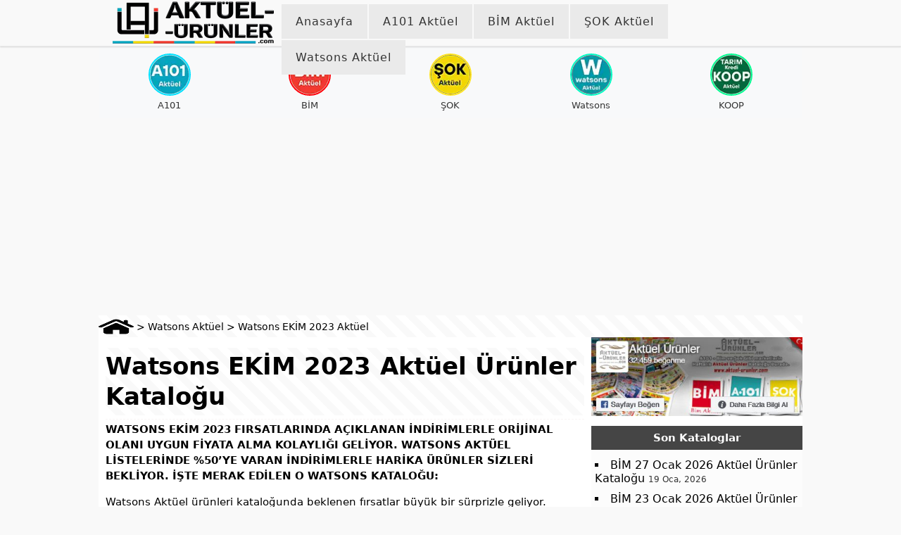

--- FILE ---
content_type: text/html; charset=UTF-8
request_url: https://aktuel-urunler.com/watsons-ekim-2023-aktuel-urunler-katalogu/
body_size: 13909
content:
<!DOCTYPE html>
<html lang="tr" dir="ltr" prefix="og: https://ogp.me/ns#">
<head>
<meta name="viewport" content="width=device-width, height=device-height, initial-scale=1.0, maximum-scale=10.0, minimum-scale=1.0 user-scalable=yes"/>
<meta http-equiv="Content-Type" content="text/html; charset= UTF-8"/>
<title>Watsons EKİM 2023 Aktüel Ürünler Kataloğu</title>
<meta name="description" content="Watsons Ekim 2023 fırsatlarında açıklanan indirimlerle orijinal olanı uygun fiyata alma kolaylığı geliyor. Watsons Aktüel listelerinde %50&#039;ye varan indirimlerle harika ürünler sizleri bekliyor. İşte merak edilen o Watsons Kataloğu: Watsons Aktüel ürünleri kataloğunda beklenen fırsatlar büyük bir sürprizle geliyor. Watsons Ekim 2023 kataloğunda fırsatlar 9 Ekim 2023 günü başlarken 23 Ekim 2023 günü sona eriyor."/>
<meta name="robots" content="max-snippet:-1, max-image-preview:large, max-video-preview:-1"/>
<meta name="author" content="Kemal ÖZ"/>
<meta name="p:domain_verify" content="c1f73df7f10f299721247c2e4b041b91"/>
<meta name="keywords" content="watsons eki̇m 2023,watsons aktüel"/>
<link rel="canonical" href="https://aktuel-urunler.com/watsons-ekim-2023-aktuel-urunler-katalogu/"/>
<link rel="next" href="https://aktuel-urunler.com/watsons-ekim-2023-aktuel-urunler-katalogu/2/"/>
<meta name="generator" content="All in One SEO (AIOSEO) 4.9.3"/>
<meta property="og:locale" content="tr_TR"/>
<meta property="og:site_name" content="Aktüel Ürünler"/>
<meta property="og:type" content="article"/>
<meta property="og:title" content="Watsons EKİM 2023 Aktüel Ürünler Kataloğu"/>
<meta property="og:description" content="Watsons Ekim 2023 fırsatlarında açıklanan indirimlerle orijinal olanı uygun fiyata alma kolaylığı geliyor. Watsons Aktüel listelerinde %50&#039;ye varan indirimlerle harika ürünler sizleri bekliyor. İşte merak edilen o Watsons Kataloğu: Watsons Aktüel ürünleri kataloğunda beklenen fırsatlar büyük bir sürprizle geliyor. Watsons Ekim 2023 kataloğunda fırsatlar 9 Ekim 2023 günü başlarken 23 Ekim 2023 günü sona eriyor."/>
<meta property="og:url" content="https://aktuel-urunler.com/watsons-ekim-2023-aktuel-urunler-katalogu/"/>
<meta property="fb:app_id" content="321641822566380"/>
<meta property="fb:admins" content="100053194654748"/>
<meta property="og:image" content="https://aktuel-urunler.com/wp-diger/uploads/2023/10/Watsons-Ekim-2023-Katalogu-1200x720.webp"/>
<meta property="og:image:secure_url" content="https://aktuel-urunler.com/wp-diger/uploads/2023/10/Watsons-Ekim-2023-Katalogu-1200x720.webp"/>
<meta property="article:tag" content="watsons ekim 2023"/>
<meta property="article:tag" content="watsons aktüel"/>
<meta property="article:tag" content="watsons"/>
<meta property="article:tag" content="watsons katalog"/>
<meta property="article:tag" content="watsons ekim"/>
<meta property="article:tag" content="2023 ekim"/>
<meta property="article:tag" content="2023 watsons"/>
<meta property="article:tag" content="watsons bu hafta"/>
<meta property="article:tag" content="watsons i̇ndirim"/>
<meta property="article:tag" content="watsons kampanya"/>
<meta property="article:tag" content="watsons eki̇m 2023"/>
<meta property="article:published_time" content="2023-10-05T21:40:31+00:00"/>
<meta property="article:modified_time" content="2023-10-09T08:40:57+00:00"/>
<meta property="article:publisher" content="https://www.facebook.com/AktuelUrunlerim"/>
<meta name="twitter:card" content="summary_large_image"/>
<meta name="twitter:site" content="@Aktuel_Urunler"/>
<meta name="twitter:title" content="Watsons EKİM 2023 Aktüel Ürünler Kataloğu"/>
<meta name="twitter:description" content="Watsons Ekim 2023 fırsatlarında açıklanan indirimlerle orijinal olanı uygun fiyata alma kolaylığı geliyor. Watsons Aktüel listelerinde %50&#039;ye varan indirimlerle harika ürünler sizleri bekliyor. İşte merak edilen o Watsons Kataloğu: Watsons Aktüel ürünleri kataloğunda beklenen fırsatlar büyük bir sürprizle geliyor. Watsons Ekim 2023 kataloğunda fırsatlar 9 Ekim 2023 günü başlarken 23 Ekim 2023 günü sona eriyor."/>
<meta name="twitter:image" content="https://aktuel-urunler.com/wp-diger/uploads/2023/10/Watsons-Ekim-2023-Katalogu-1200x720.webp"/>
<script type="application/ld+json" class="aioseo-schema">{"@context":"https:\/\/schema.org","@graph":[{"@type":"Article","@id":"https:\/\/aktuel-urunler.com\/watsons-ekim-2023-aktuel-urunler-katalogu\/#article","name":"Watsons EK\u0130M 2023 Akt\u00fcel \u00dcr\u00fcnler Katalo\u011fu","headline":"Watsons EK\u0130M 2023 Akt\u00fcel \u00dcr\u00fcnler Katalo\u011fu","author":{"@id":"https:\/\/aktuel-urunler.com\/author\/vicentee\/#author"},"publisher":{"@id":"https:\/\/aktuel-urunler.com\/#organization"},"image":{"@type":"ImageObject","url":"https:\/\/aktuel-urunler.com\/wp-diger\/uploads\/2023\/10\/Watsons-Ekim-2023-Katalogu.webp","width":1200,"height":1800},"datePublished":"2023-10-06T00:40:31+03:00","dateModified":"2023-10-09T11:40:57+03:00","inLanguage":"tr-TR","mainEntityOfPage":{"@id":"https:\/\/aktuel-urunler.com\/watsons-ekim-2023-aktuel-urunler-katalogu\/#webpage"},"isPartOf":{"@id":"https:\/\/aktuel-urunler.com\/watsons-ekim-2023-aktuel-urunler-katalogu\/#webpage"},"articleSection":"Watsons Akt\u00fcel, Watsons EK\u0130M 2023"},{"@type":"BreadcrumbList","@id":"https:\/\/aktuel-urunler.com\/watsons-ekim-2023-aktuel-urunler-katalogu\/#breadcrumblist","itemListElement":[{"@type":"ListItem","@id":"https:\/\/aktuel-urunler.com#listItem","position":1,"name":"Akt\u00fcel","item":"https:\/\/aktuel-urunler.com","nextItem":{"@type":"ListItem","@id":"https:\/\/aktuel-urunler.com\/watsons\/#listItem","name":"Watsons Akt\u00fcel"}},{"@type":"ListItem","@id":"https:\/\/aktuel-urunler.com\/watsons\/#listItem","position":2,"name":"Watsons Akt\u00fcel","item":"https:\/\/aktuel-urunler.com\/watsons\/","nextItem":{"@type":"ListItem","@id":"https:\/\/aktuel-urunler.com\/watsons-ekim-2023-aktuel-urunler-katalogu\/#listItem","name":"Watsons EK\u0130M 2023 Akt\u00fcel \u00dcr\u00fcnler Katalo\u011fu"},"previousItem":{"@type":"ListItem","@id":"https:\/\/aktuel-urunler.com#listItem","name":"Akt\u00fcel"}},{"@type":"ListItem","@id":"https:\/\/aktuel-urunler.com\/watsons-ekim-2023-aktuel-urunler-katalogu\/#listItem","position":3,"name":"Watsons EK\u0130M 2023 Akt\u00fcel \u00dcr\u00fcnler Katalo\u011fu","previousItem":{"@type":"ListItem","@id":"https:\/\/aktuel-urunler.com\/watsons\/#listItem","name":"Watsons Akt\u00fcel"}}]},{"@type":"Organization","@id":"https:\/\/aktuel-urunler.com\/#organization","name":"Akt\u00fcel \u00dcr\u00fcnler","description":"Akt\u00fcel \u00fcr\u00fcnler, kataloglar, A101, Bim ve \u015eok gibi marketlerin haftal\u0131k b\u00fcltenleri, haberler, uzman g\u00f6r\u00fc\u015fleri, detaylar ve dahas\u0131 Aktuel-Urunler.Com'da.","url":"https:\/\/aktuel-urunler.com\/","email":"info@aktuel-urunler.com","foundingDate":"2013-05-30","numberOfEmployees":{"@type":"QuantitativeValue","value":6},"logo":{"@type":"ImageObject","url":"https:\/\/aktuel-urunler.com\/aktuel-urunler-com-logo.webp","@id":"https:\/\/aktuel-urunler.com\/watsons-ekim-2023-aktuel-urunler-katalogu\/#organizationLogo"},"image":{"@id":"https:\/\/aktuel-urunler.com\/watsons-ekim-2023-aktuel-urunler-katalogu\/#organizationLogo"},"sameAs":["https:\/\/www.instagram.com\/aktuelurunler","https:\/\/tr.pinterest.com\/aktuelurunlercom","https:\/\/www.youtube.com\/@aktuel-urunler-com","https:\/\/news.google.com\/publications\/CAAqBwgKMLfjogkwkZe4Ag?hl=tr&gl=TR&ceid=TR%3Atr"]},{"@type":"Person","@id":"https:\/\/aktuel-urunler.com\/author\/vicentee\/#author","url":"https:\/\/aktuel-urunler.com\/author\/vicentee\/","name":"Kemal \u00d6Z","image":{"@type":"ImageObject","@id":"https:\/\/aktuel-urunler.com\/watsons-ekim-2023-aktuel-urunler-katalogu\/#authorImage","url":"https:\/\/aktuel-urunler.com\/wp-diger\/uploads\/2025\/07\/varsayilan500-150x150.png","width":96,"height":96,"caption":"Kemal \u00d6Z"},"sameAs":["https:\/\/www.instagram.com\/aktuelurunler","https:\/\/tr.pinterest.com\/aktuelurunlercom","https:\/\/www.youtube.com\/@aktuel-urunler-com","https:\/\/news.google.com\/publications\/CAAqBwgKMLfjogkwkZe4Ag?hl=tr&gl=TR&ceid=TRtr"]},{"@type":"WebPage","@id":"https:\/\/aktuel-urunler.com\/watsons-ekim-2023-aktuel-urunler-katalogu\/#webpage","url":"https:\/\/aktuel-urunler.com\/watsons-ekim-2023-aktuel-urunler-katalogu\/","name":"Watsons EK\u0130M 2023 Akt\u00fcel \u00dcr\u00fcnler Katalo\u011fu","description":"Watsons Ekim 2023 f\u0131rsatlar\u0131nda a\u00e7\u0131klanan indirimlerle orijinal olan\u0131 uygun fiyata alma kolayl\u0131\u011f\u0131 geliyor. Watsons Akt\u00fcel listelerinde %50'ye varan indirimlerle harika \u00fcr\u00fcnler sizleri bekliyor. \u0130\u015fte merak edilen o Watsons Katalo\u011fu: Watsons Akt\u00fcel \u00fcr\u00fcnleri katalo\u011funda beklenen f\u0131rsatlar b\u00fcy\u00fck bir s\u00fcrprizle geliyor. Watsons Ekim 2023 katalo\u011funda f\u0131rsatlar 9 Ekim 2023 g\u00fcn\u00fc ba\u015flarken 23 Ekim 2023 g\u00fcn\u00fc sona eriyor.","inLanguage":"tr-TR","isPartOf":{"@id":"https:\/\/aktuel-urunler.com\/#website"},"breadcrumb":{"@id":"https:\/\/aktuel-urunler.com\/watsons-ekim-2023-aktuel-urunler-katalogu\/#breadcrumblist"},"author":{"@id":"https:\/\/aktuel-urunler.com\/author\/vicentee\/#author"},"creator":{"@id":"https:\/\/aktuel-urunler.com\/author\/vicentee\/#author"},"image":{"@type":"ImageObject","url":"https:\/\/aktuel-urunler.com\/wp-diger\/uploads\/2023\/10\/Watsons-Ekim-2023-Katalogu.webp","@id":"https:\/\/aktuel-urunler.com\/watsons-ekim-2023-aktuel-urunler-katalogu\/#mainImage","width":1200,"height":1800},"primaryImageOfPage":{"@id":"https:\/\/aktuel-urunler.com\/watsons-ekim-2023-aktuel-urunler-katalogu\/#mainImage"},"datePublished":"2023-10-06T00:40:31+03:00","dateModified":"2023-10-09T11:40:57+03:00"},{"@type":"WebSite","@id":"https:\/\/aktuel-urunler.com\/#website","url":"https:\/\/aktuel-urunler.com\/","name":"Akt\u00fcel \u00dcr\u00fcnler","alternateName":"akt\u00fcel","description":"Akt\u00fcel \u00fcr\u00fcnler, kataloglar, A101, Bim ve \u015eok gibi marketlerin haftal\u0131k b\u00fcltenleri, haberler, uzman g\u00f6r\u00fc\u015fleri, detaylar ve dahas\u0131 Aktuel-Urunler.Com'da.","inLanguage":"tr-TR","publisher":{"@id":"https:\/\/aktuel-urunler.com\/#organization"}}]}</script>
<link rel="manifest" href="/manifest.json"><meta name="theme-color" content="#d5d5d5"/><link rel="alternate" type="application/rss+xml" title="Aktüel Ürünler - Watsons EKİM 2023 Aktüel Ürünler Kataloğu Yorum Akışı" href="https://aktuel-urunler.com/watsons-ekim-2023-aktuel-urunler-katalogu/feed/"/>
<link rel="alternate" title="oEmbed (JSON)" type="application/json+oembed" href="https://aktuel-urunler.com/wp-json/oembed/1.0/embed?url=https%3A%2F%2Faktuel-urunler.com%2Fwatsons-ekim-2023-aktuel-urunler-katalogu%2F"/>
<link rel="alternate" title="oEmbed (XML)" type="text/xml+oembed" href="https://aktuel-urunler.com/wp-json/oembed/1.0/embed?url=https%3A%2F%2Faktuel-urunler.com%2Fwatsons-ekim-2023-aktuel-urunler-katalogu%2F&#038;format=xml"/>
<style id='wp-img-auto-sizes-contain-inline-css'>img:is([sizes=auto i],[sizes^="auto," i]){contain-intrinsic-size:3000px 1500px}</style>
<style id='classic-theme-styles-inline-css'>.wp-block-button__link{color:#fff;background-color:#32373c;border-radius:9999px;box-shadow:none;text-decoration:none;padding:calc(.667em + 2px) calc(1.333em + 2px);font-size:1.125em}.wp-block-file__button{background:#32373c;color:#fff;text-decoration:none}</style>
<link rel="https://api.w.org/" href="https://aktuel-urunler.com/wp-json/"/><link rel="alternate" title="JSON" type="application/json" href="https://aktuel-urunler.com/wp-json/wp/v2/posts/20309"/>				<style id="c4wp-checkout-css">.woocommerce-checkout .c4wp_captcha_field{margin-bottom:10px;margin-top:15px;position:relative;display:inline-block;}</style>
<style id="c4wp-v3-lp-form-css">.login #login, .login #lostpasswordform{min-width:350px !important;}
.wpforms-field-c4wp iframe{width:100% !important;}</style>
<link rel="stylesheet" type="text/css" href="//aktuel-urunler.com/wp-diger/cache/wpfc-minified/88yc2wp5/fo1b5.css" media="screen"/>
<meta http-equiv="x-dns-prefetch-control" content="on"/>
<link rel="dns-prefetch" href="https://securepubads.g.doubleclick.net"/>
<link rel="dns-prefetch" href="https://pagead2.googlesyndication.com"/>
<link rel="dns-prefetch" href="https://www.googletagmanager.com"/>
<link rel="preconnect" href="https://static.virgul.com"/>
<link rel="dns-prefetch" href="https://criteo.com">
<link rel="dns-prefetch" href="https://adform.net">
<link rel="dns-prefetch" href="https://rubiconproject.com">
<link rel="dns-prefetch" href="https://adnxs.com">
<link rel="dns-prefetch" href="https://logger.virgul.com">
<link rel="dns-prefetch" href="https://aws.virgul.com">
<link href="https://aktuel-urunler.com/favicon.ico" rel="shortcut icon"/>
<link rel="icon" sizes="96x96" href="https://aktuel-urunler.com/fav96.png"/>
<link rel="icon" href="https://aktuel-urunler.com/favicon.png" sizes="144x144"/>
<link rel="apple-touch-icon" sizes="57x57" href="https://aktuel-urunler.com/fav57.png"/>
<link rel="apple-touch-icon" sizes="180x180" href="https://aktuel-urunler.com/fav180.png"/>
<meta name='Petal-Search-site-verification' content='0cbf5bec26'/>
<link rel="alternate" type="application/rss+xml" title="RSS 2.0" href="https://aktuel-urunler.com/feed/"/>
<link rel="alternate" type="application/rss+xml" title="Yorumlar" href="https://aktuel-urunler.com/comments/feed/"/>
<script data-wpfc-render="false">(function(){let events=["mousemove", "wheel", "scroll", "touchstart", "touchmove"];let fired=false;events.forEach(function(event){window.addEventListener(event, function(){if(fired===false){fired=true;setTimeout(function(){ (function(d,s){var f=d.getElementsByTagName(s)[0];j=d.createElement(s);j.setAttribute('src', 'https://www.googletagmanager.com/gtag/js?id=G-P7TZZJ972H');f.parentNode.insertBefore(j,f);})(document,'script'); }, 100);}},{once: true});});})();</script>
<script>window.dataLayer=window.dataLayer||[];
function gtag(){dataLayer.push(arguments);}
gtag('js', new Date());
gtag('config', 'G-P7TZZJ972H');
gtag('config', 'G-H8Z62BW6K0');</script>
<style id='global-styles-inline-css'>:root{--wp--preset--aspect-ratio--square:1;--wp--preset--aspect-ratio--4-3:4/3;--wp--preset--aspect-ratio--3-4:3/4;--wp--preset--aspect-ratio--3-2:3/2;--wp--preset--aspect-ratio--2-3:2/3;--wp--preset--aspect-ratio--16-9:16/9;--wp--preset--aspect-ratio--9-16:9/16;--wp--preset--color--black:#000000;--wp--preset--color--cyan-bluish-gray:#abb8c3;--wp--preset--color--white:#ffffff;--wp--preset--color--pale-pink:#f78da7;--wp--preset--color--vivid-red:#cf2e2e;--wp--preset--color--luminous-vivid-orange:#ff6900;--wp--preset--color--luminous-vivid-amber:#fcb900;--wp--preset--color--light-green-cyan:#7bdcb5;--wp--preset--color--vivid-green-cyan:#00d084;--wp--preset--color--pale-cyan-blue:#8ed1fc;--wp--preset--color--vivid-cyan-blue:#0693e3;--wp--preset--color--vivid-purple:#9b51e0;--wp--preset--gradient--vivid-cyan-blue-to-vivid-purple:linear-gradient(135deg,rgb(6,147,227) 0%,rgb(155,81,224) 100%);--wp--preset--gradient--light-green-cyan-to-vivid-green-cyan:linear-gradient(135deg,rgb(122,220,180) 0%,rgb(0,208,130) 100%);--wp--preset--gradient--luminous-vivid-amber-to-luminous-vivid-orange:linear-gradient(135deg,rgb(252,185,0) 0%,rgb(255,105,0) 100%);--wp--preset--gradient--luminous-vivid-orange-to-vivid-red:linear-gradient(135deg,rgb(255,105,0) 0%,rgb(207,46,46) 100%);--wp--preset--gradient--very-light-gray-to-cyan-bluish-gray:linear-gradient(135deg,rgb(238,238,238) 0%,rgb(169,184,195) 100%);--wp--preset--gradient--cool-to-warm-spectrum:linear-gradient(135deg,rgb(74,234,220) 0%,rgb(151,120,209) 20%,rgb(207,42,186) 40%,rgb(238,44,130) 60%,rgb(251,105,98) 80%,rgb(254,248,76) 100%);--wp--preset--gradient--blush-light-purple:linear-gradient(135deg,rgb(255,206,236) 0%,rgb(152,150,240) 100%);--wp--preset--gradient--blush-bordeaux:linear-gradient(135deg,rgb(254,205,165) 0%,rgb(254,45,45) 50%,rgb(107,0,62) 100%);--wp--preset--gradient--luminous-dusk:linear-gradient(135deg,rgb(255,203,112) 0%,rgb(199,81,192) 50%,rgb(65,88,208) 100%);--wp--preset--gradient--pale-ocean:linear-gradient(135deg,rgb(255,245,203) 0%,rgb(182,227,212) 50%,rgb(51,167,181) 100%);--wp--preset--gradient--electric-grass:linear-gradient(135deg,rgb(202,248,128) 0%,rgb(113,206,126) 100%);--wp--preset--gradient--midnight:linear-gradient(135deg,rgb(2,3,129) 0%,rgb(40,116,252) 100%);--wp--preset--font-size--small:13px;--wp--preset--font-size--medium:20px;--wp--preset--font-size--large:36px;--wp--preset--font-size--x-large:42px;--wp--preset--spacing--20:0.44rem;--wp--preset--spacing--30:0.67rem;--wp--preset--spacing--40:1rem;--wp--preset--spacing--50:1.5rem;--wp--preset--spacing--60:2.25rem;--wp--preset--spacing--70:3.38rem;--wp--preset--spacing--80:5.06rem;--wp--preset--shadow--natural:6px 6px 9px rgba(0, 0, 0, 0.2);--wp--preset--shadow--deep:12px 12px 50px rgba(0, 0, 0, 0.4);--wp--preset--shadow--sharp:6px 6px 0px rgba(0, 0, 0, 0.2);--wp--preset--shadow--outlined:6px 6px 0px -3px rgb(255, 255, 255), 6px 6px rgb(0, 0, 0);--wp--preset--shadow--crisp:6px 6px 0px rgb(0, 0, 0);}:where(.is-layout-flex){gap:0.5em;}:where(.is-layout-grid){gap:0.5em;}body .is-layout-flex{display:flex;}.is-layout-flex{flex-wrap:wrap;align-items:center;}.is-layout-flex > :is(*, div){margin:0;}body .is-layout-grid{display:grid;}.is-layout-grid > :is(*, div){margin:0;}:where(.wp-block-columns.is-layout-flex){gap:2em;}:where(.wp-block-columns.is-layout-grid){gap:2em;}:where(.wp-block-post-template.is-layout-flex){gap:1.25em;}:where(.wp-block-post-template.is-layout-grid){gap:1.25em;}.has-black-color{color:var(--wp--preset--color--black) !important;}.has-cyan-bluish-gray-color{color:var(--wp--preset--color--cyan-bluish-gray) !important;}.has-white-color{color:var(--wp--preset--color--white) !important;}.has-pale-pink-color{color:var(--wp--preset--color--pale-pink) !important;}.has-vivid-red-color{color:var(--wp--preset--color--vivid-red) !important;}.has-luminous-vivid-orange-color{color:var(--wp--preset--color--luminous-vivid-orange) !important;}.has-luminous-vivid-amber-color{color:var(--wp--preset--color--luminous-vivid-amber) !important;}.has-light-green-cyan-color{color:var(--wp--preset--color--light-green-cyan) !important;}.has-vivid-green-cyan-color{color:var(--wp--preset--color--vivid-green-cyan) !important;}.has-pale-cyan-blue-color{color:var(--wp--preset--color--pale-cyan-blue) !important;}.has-vivid-cyan-blue-color{color:var(--wp--preset--color--vivid-cyan-blue) !important;}.has-vivid-purple-color{color:var(--wp--preset--color--vivid-purple) !important;}.has-black-background-color{background-color:var(--wp--preset--color--black) !important;}.has-cyan-bluish-gray-background-color{background-color:var(--wp--preset--color--cyan-bluish-gray) !important;}.has-white-background-color{background-color:var(--wp--preset--color--white) !important;}.has-pale-pink-background-color{background-color:var(--wp--preset--color--pale-pink) !important;}.has-vivid-red-background-color{background-color:var(--wp--preset--color--vivid-red) !important;}.has-luminous-vivid-orange-background-color{background-color:var(--wp--preset--color--luminous-vivid-orange) !important;}.has-luminous-vivid-amber-background-color{background-color:var(--wp--preset--color--luminous-vivid-amber) !important;}.has-light-green-cyan-background-color{background-color:var(--wp--preset--color--light-green-cyan) !important;}.has-vivid-green-cyan-background-color{background-color:var(--wp--preset--color--vivid-green-cyan) !important;}.has-pale-cyan-blue-background-color{background-color:var(--wp--preset--color--pale-cyan-blue) !important;}.has-vivid-cyan-blue-background-color{background-color:var(--wp--preset--color--vivid-cyan-blue) !important;}.has-vivid-purple-background-color{background-color:var(--wp--preset--color--vivid-purple) !important;}.has-black-border-color{border-color:var(--wp--preset--color--black) !important;}.has-cyan-bluish-gray-border-color{border-color:var(--wp--preset--color--cyan-bluish-gray) !important;}.has-white-border-color{border-color:var(--wp--preset--color--white) !important;}.has-pale-pink-border-color{border-color:var(--wp--preset--color--pale-pink) !important;}.has-vivid-red-border-color{border-color:var(--wp--preset--color--vivid-red) !important;}.has-luminous-vivid-orange-border-color{border-color:var(--wp--preset--color--luminous-vivid-orange) !important;}.has-luminous-vivid-amber-border-color{border-color:var(--wp--preset--color--luminous-vivid-amber) !important;}.has-light-green-cyan-border-color{border-color:var(--wp--preset--color--light-green-cyan) !important;}.has-vivid-green-cyan-border-color{border-color:var(--wp--preset--color--vivid-green-cyan) !important;}.has-pale-cyan-blue-border-color{border-color:var(--wp--preset--color--pale-cyan-blue) !important;}.has-vivid-cyan-blue-border-color{border-color:var(--wp--preset--color--vivid-cyan-blue) !important;}.has-vivid-purple-border-color{border-color:var(--wp--preset--color--vivid-purple) !important;}.has-vivid-cyan-blue-to-vivid-purple-gradient-background{background:var(--wp--preset--gradient--vivid-cyan-blue-to-vivid-purple) !important;}.has-light-green-cyan-to-vivid-green-cyan-gradient-background{background:var(--wp--preset--gradient--light-green-cyan-to-vivid-green-cyan) !important;}.has-luminous-vivid-amber-to-luminous-vivid-orange-gradient-background{background:var(--wp--preset--gradient--luminous-vivid-amber-to-luminous-vivid-orange) !important;}.has-luminous-vivid-orange-to-vivid-red-gradient-background{background:var(--wp--preset--gradient--luminous-vivid-orange-to-vivid-red) !important;}.has-very-light-gray-to-cyan-bluish-gray-gradient-background{background:var(--wp--preset--gradient--very-light-gray-to-cyan-bluish-gray) !important;}.has-cool-to-warm-spectrum-gradient-background{background:var(--wp--preset--gradient--cool-to-warm-spectrum) !important;}.has-blush-light-purple-gradient-background{background:var(--wp--preset--gradient--blush-light-purple) !important;}.has-blush-bordeaux-gradient-background{background:var(--wp--preset--gradient--blush-bordeaux) !important;}.has-luminous-dusk-gradient-background{background:var(--wp--preset--gradient--luminous-dusk) !important;}.has-pale-ocean-gradient-background{background:var(--wp--preset--gradient--pale-ocean) !important;}.has-electric-grass-gradient-background{background:var(--wp--preset--gradient--electric-grass) !important;}.has-midnight-gradient-background{background:var(--wp--preset--gradient--midnight) !important;}.has-small-font-size{font-size:var(--wp--preset--font-size--small) !important;}.has-medium-font-size{font-size:var(--wp--preset--font-size--medium) !important;}.has-large-font-size{font-size:var(--wp--preset--font-size--large) !important;}.has-x-large-font-size{font-size:var(--wp--preset--font-size--x-large) !important;}</style>
<script data-wpfc-render="false">var Wpfcll={s:[],osl:0,scroll:false,i:function(){Wpfcll.ss();window.addEventListener('load',function(){let observer=new MutationObserver(mutationRecords=>{Wpfcll.osl=Wpfcll.s.length;Wpfcll.ss();if(Wpfcll.s.length > Wpfcll.osl){Wpfcll.ls(false);}});observer.observe(document.getElementsByTagName("html")[0],{childList:true,attributes:true,subtree:true,attributeFilter:["src"],attributeOldValue:false,characterDataOldValue:false});Wpfcll.ls(true);});window.addEventListener('scroll',function(){Wpfcll.scroll=true;Wpfcll.ls(false);});window.addEventListener('resize',function(){Wpfcll.scroll=true;Wpfcll.ls(false);});window.addEventListener('click',function(){Wpfcll.scroll=true;Wpfcll.ls(false);});},c:function(e,pageload){var w=document.documentElement.clientHeight || body.clientHeight;var n=0;if(pageload){n=0;}else{n=(w > 800) ? 800:200;n=Wpfcll.scroll ? 800:n;}var er=e.getBoundingClientRect();var t=0;var p=e.parentNode ? e.parentNode:false;if(typeof p.getBoundingClientRect=="undefined"){var pr=false;}else{var pr=p.getBoundingClientRect();}if(er.x==0 && er.y==0){for(var i=0;i < 10;i++){if(p){if(pr.x==0 && pr.y==0){if(p.parentNode){p=p.parentNode;}if(typeof p.getBoundingClientRect=="undefined"){pr=false;}else{pr=p.getBoundingClientRect();}}else{t=pr.top;break;}}};}else{t=er.top;}if(w - t+n > 0){return true;}return false;},r:function(e,pageload){var s=this;var oc,ot;try{oc=e.getAttribute("data-wpfc-original-src");ot=e.getAttribute("data-wpfc-original-srcset");originalsizes=e.getAttribute("data-wpfc-original-sizes");if(s.c(e,pageload)){if(oc || ot){if(e.tagName=="DIV" || e.tagName=="A" || e.tagName=="SPAN"){e.style.backgroundImage="url("+oc+")";e.removeAttribute("data-wpfc-original-src");e.removeAttribute("data-wpfc-original-srcset");e.removeAttribute("onload");}else{if(oc){e.setAttribute('src',oc);}if(ot){e.setAttribute('srcset',ot);}if(originalsizes){e.setAttribute('sizes',originalsizes);}if(e.getAttribute("alt") && e.getAttribute("alt")=="blank"){e.removeAttribute("alt");}e.removeAttribute("data-wpfc-original-src");e.removeAttribute("data-wpfc-original-srcset");e.removeAttribute("data-wpfc-original-sizes");e.removeAttribute("onload");if(e.tagName=="IFRAME"){var y="https://www.youtube.com/embed/";if(navigator.userAgent.match(/\sEdge?\/\d/i)){e.setAttribute('src',e.getAttribute("src").replace(/.+\/templates\/youtube\.html\#/,y));}e.onload=function(){if(typeof window.jQuery !="undefined"){if(jQuery.fn.fitVids){jQuery(e).parent().fitVids({customSelector:"iframe[src]"});}}var s=e.getAttribute("src").match(/templates\/youtube\.html\#(.+)/);if(s){try{var i=e.contentDocument || e.contentWindow;if(i.location.href=="about:blank"){e.setAttribute('src',y+s[1]);}}catch(err){e.setAttribute('src',y+s[1]);}}}}}}else{if(e.tagName=="NOSCRIPT"){if(typeof window.jQuery !="undefined"){if(jQuery(e).attr("data-type")=="wpfc"){e.removeAttribute("data-type");jQuery(e).after(jQuery(e).text());}}}}}}catch(error){console.log(error);console.log("==>",e);}},ss:function(){var i=Array.prototype.slice.call(document.getElementsByTagName("img"));var f=Array.prototype.slice.call(document.getElementsByTagName("iframe"));var d=Array.prototype.slice.call(document.getElementsByTagName("div"));var a=Array.prototype.slice.call(document.getElementsByTagName("a"));var s=Array.prototype.slice.call(document.getElementsByTagName("span"));var n=Array.prototype.slice.call(document.getElementsByTagName("noscript"));this.s=i.concat(f).concat(d).concat(a).concat(s).concat(n);},ls:function(pageload){var s=this;[].forEach.call(s.s,function(e,index){s.r(e,pageload);});}};document.addEventListener('DOMContentLoaded',function(){wpfci();});function wpfci(){Wpfcll.i();}</script>
</head>
<body>
<div class="uxHeader">
<div class="oturtalim">
<input type="checkbox" id="menu-toggle">
<div class="ortalimenu">
<div class="header">
<label class="menu-ux" for="menu-toggle">
<span></span>
</label>
<div class="logoOrta"> <a href="https://aktuel-urunler.com" title="Aktüel Ürünler"> <picture height="60" width="229" alt="Aktüel Ürünler"> <source height="60" width="229" srcset="https://aktuel-urunler.com/wp-diger/themes/ROBSTIL_Responsive/monde/logoA.avif" type="image/avif"/> <source height="60" width="229" srcset="https://aktuel-urunler.com/wp-diger/themes/ROBSTIL_Responsive/monde/logoA.webp" type="image/webp"/> <img height="60" width="229" alt="Aktüel Ürünler" srcset="https://aktuel-urunler.com/wp-diger/themes/ROBSTIL_Responsive/monde/logoA.webp"/> </picture> </a></div><label for="menu-toggle" class="backdrop"></label></div></div><nav class="menu">
<ul>
<li> <a rel="homepage" href="https://aktuel-urunler.com/">Anasayfa</a> </li>
<li> <a title="A101 Aktüel" href="https://aktuel-urunler.com/a101-aktuel-urunler/">A101 Aktüel</a> </li>
<li> <a title="Bim aktüel" href="https://aktuel-urunler.com/bim-aktuel/">BİM Aktüel</a> </li>
<li> <a title="Şok Aktüel" href="https://aktuel-urunler.com/sok/">ŞOK Aktüel</a> </li>
<li> <a title="Watsons Aktüel" href="https://aktuel-urunler.com/watsons/">Watsons Aktüel</a> </li>
</ul>
<ul class="onlymobil">
<li> <a rel="privacy-policy" href="https://aktuel-urunler.com/gizlilik-politikasi/">Gizlilik Politikası</a> </li>
<li> <a rel="communication" href="https://aktuel-urunler.com/iletisim/">İletişim</a> </li>
<li> <a rel="team" href="https://aktuel-urunler.com/kunye/">Künye</a> </li>	
<li> <a rel="aboutUs" href="https://aktuel-urunler.com/about-us-hakkimizda-ve-sss/">Hakkımızda</a> </li>		
</ul>
</nav></div></div><div data-lazy-ad="true" data-empower-zone="158691" style="position: fixed;z-index: 92147483646;right: 50%;margin-right: 501px;text-align: right;top: 100px;opacity: 1;left: unset;display: inline-table;}" class="empower-ad empower-tower-left resp-fix"></div><div data-lazy-ad="true" data-empower-zone="158690" style="position: fixed;z-index: 92147483646;right: unset;left: 50%;margin-left: 501px;text-align: left;top: 100px;opacity: 1;display: inline-table;" class="empower-ad empower-tower-right resp-fix"></div></div><link rel="stylesheet" type="text/css" href="//aktuel-urunler.com/wp-diger/cache/wpfc-minified/2rdn9t9a/fo1b8.css" media="all"/>
<div id="sayfa-ici-duzen-yapildi">
<div class="hikayeanlat-container"> 
<div class="hikayeanlat">
<div class="anlatbana birinci"> <a href="https://aktuel-urunler.com/a101-aktuel-urunler/" aria-label="A101 Aktüel Hikayeleri"> <img class="hikayeler" src="https://aktuel-urunler.com/wp-diger/themes/ROBSTIL_Responsive/monde/hik/a101.webp" width="60" height="60" alt="A101 Aktüel"> <span class="hikayespani">A101</span> </a></div><div class="anlatbana ikinci"> <a href="https://aktuel-urunler.com/bim-aktuel/" aria-label="BİM Aktüel Hikayeleri"> <img class="hikayeler" src="https://aktuel-urunler.com/wp-diger/themes/ROBSTIL_Responsive/monde/hik/bim.webp" width="60" height="60" alt="BİM Aktüel"> <span class="hikayespani">BİM</span> </a></div><div class="anlatbana ucuncu"> <a href="https://aktuel-urunler.com/sok/" aria-label="ŞOK Aktüel Hikayeleri"> <img onload="Wpfcll.r(this,true);" src="https://aktuel-urunler.com/wp-diger/plugins/wp-fastest-cache-premium/pro/images/blank.gif" class="hikayeler" data-wpfc-original-src="https://aktuel-urunler.com/wp-diger/themes/ROBSTIL_Responsive/monde/hik/sok.webp" width="60" height="60" alt="Şok Aktüel"> <span class="hikayespani">ŞOK</span> </a></div><div class="anlatbana dorduncu"> <a href="https://aktuel-urunler.com/watsons/" aria-label="Watsons Aktüel Hikayeleri"> <img onload="Wpfcll.r(this,true);" src="https://aktuel-urunler.com/wp-diger/plugins/wp-fastest-cache-premium/pro/images/blank.gif" class="hikayeler" data-wpfc-original-src="https://aktuel-urunler.com/wp-diger/themes/ROBSTIL_Responsive/monde/hik/watsons.webp" width="60" height="60" alt="Watsons Aktüel"> <span class="hikayespani">Watsons</span> </a></div><div class="anlatbana besinci"> <a href="https://aktuel-urunler.com/tarim-kredi-market/" aria-label="Tarım Kredi Kooperatif Aktüel Hikayeleri"> <img onload="Wpfcll.r(this,true);" src="https://aktuel-urunler.com/wp-diger/plugins/wp-fastest-cache-premium/pro/images/blank.gif" class="hikayeler" data-wpfc-original-src="https://aktuel-urunler.com/wp-diger/themes/ROBSTIL_Responsive/monde/hik/koop.webp" width="60" height="60" alt="Tarım Kredi Aktüel"> <span class="hikayespani">KOOP</span> </a></div></div></div><div class="masthead-duzen"> 
<div data-empower-zone="154210" class="empower-ad"></div></div><p class="breadcrumb"><a href="https://aktuel-urunler.com"><img onload="Wpfcll.r(this,true);" src="https://aktuel-urunler.com/wp-diger/plugins/wp-fastest-cache-premium/pro/images/blank.gif" data-wpfc-original-src="https://aktuel-urunler.com/wp-diger/themes/ROBSTIL_Responsive/monde/ev.webp" width="25" height="25" alt="Ev"/></a>&nbsp;>&nbsp;<a href="https://aktuel-urunler.com/watsons/">Watsons Aktüel</a>&nbsp;>&nbsp;<a href="https://aktuel-urunler.com/watsons-ekim-2023-aktuel-urunler-katalogu/">Watsons EKİM 2023 Aktüel</a></p>
<article>
<h1>
<a href="https://aktuel-urunler.com/watsons-ekim-2023-aktuel-urunler-katalogu/" title="Watsons EKİM 2023 Aktüel Ürünler Kataloğu">
Watsons EKİM 2023 Aktüel Ürünler Kataloğu</a>
</h1>
<div class="makale-girisi"> 
<p class="text-uppercase text-bold">Watsons Ekim 2023 fırsatlarında açıklanan indirimlerle orijinal olanı uygun fiyata alma kolaylığı geliyor. Watsons Aktüel listelerinde %50&#8217;ye varan indirimlerle harika ürünler sizleri bekliyor. İşte merak edilen o Watsons Kataloğu:</p>
<p><span id="more-20309"></span></p>
<p>Watsons Aktüel ürünleri kataloğunda beklenen fırsatlar büyük bir sürprizle geliyor. Watsons Ekim 2023 kataloğunda fırsatlar 9 Ekim 2023 günü başlarken 23 Ekim 2023 günü sona eriyor. Peki ne var bu ay Watsons Kataloğunda, hep birlikte bakış atma zamanı&#8230;</p>
<div onclick="catalogOpen()" class="yenidevam"></div><div style="width: 100%; height: 200px; overflow: hidden; margin: 5px auto; padding: 0; clear: both; float: none; display: block;">
<div id="a101Watsons" style="background: #0090b5; text-decoration: underline; width: 32%; float: left; margin: 0 1% 0 0; height: 200px; display: table; -webkit-border-radius: 3px; -webkit-border-top-left-radius: 50px; -webkit-border-bottom-right-radius: 50px; -moz-border-radius: 3px; -moz-border-radius-topleft: 50px; -moz-border-radius-bottomright: 50px; border-radius: 3px; border-top-left-radius: 50px; border-bottom-right-radius: 50px;"><a style="padding: 5px; text-align: center; font-weight: bold; vertical-align: middle; display: table-cell; color: #fff;" href="https://aktuel-urunler.com/a101-aktuel-urunler/">A101 Aktüel</a></div><div id="bimWatsons" style="background: #df1e25; color: #fff; text-decoration: underline; width: 32%; float: left; margin: 0 1% 0 1%; height: 200px; display: table; -webkit-border-radius: 3px; -webkit-border-top-left-radius: 50px; -webkit-border-bottom-right-radius: 50px; -moz-border-radius: 3px; -moz-border-radius-topleft: 50px; -moz-border-radius-bottomright: 50px; border-radius: 3px; border-top-left-radius: 50px; border-bottom-right-radius: 50px;"><a style="padding: 5px; text-align: center; font-weight: bold; vertical-align: middle; display: table-cell; color: #fff;" href="https://aktuel-urunler.com/bim-aktuel/">Bim Aktüel</a></div><div id="sokWatsons" style="background: #ffe400; color: #000; text-decoration: underline; width: 32%; float: left; margin: 0 0 0 1%; height: 200px; display: table; -webkit-border-radius: 3px; -webkit-border-top-left-radius: 50px; -webkit-border-bottom-right-radius: 50px; -moz-border-radius: 3px; -moz-border-radius-topleft: 50px; -moz-border-radius-bottomright: 50px; border-radius: 3px; border-top-left-radius: 50px; border-bottom-right-radius: 50px;"><a style="padding: 5px; text-align: center; font-weight: bold; vertical-align: middle; display: table-cell; color: #000;" href="https://aktuel-urunler.com/sok/">Şok Aktüel</a></div></div><p><strong>Watsons Ekim 2023</strong> kataloğunda ne zaman geleceği bilinmeyen fırsatlar yerini yarın sizlerle olacak indirimli ürünlere bırakıyor. Harika fırsatlarda sürdürülebilir yaşam ürünlerinde% elliye varan indirim bulunurken Pear Beaty markalı üründe önemli tespitler ve indirimler yer alıyor. Öncelikle Flormar Lightweight lip powder ürününü denemeyen varsa mutlaka denesin ev Watsons kataloglarına deneyimini yazsın. Bu ürün 299,90 TL değil 239,90 TL fiyatıyla satılacak. 20 TL&#8217;lik alışverişse özel olarak sunulan ve çoğu zaman &#8220;kasa arkası indirimleri&#8221; olarak bildiğiniz bu kısımda çok güzel fırsatlar var. Mesela duş jeli çeşitleri 1 lt ürününü o 99,95 TL fiyatı yerine 39,95 TL fiyat var. Ayrıca lip balm çeşitlerinde flormar markalı ürünlerde 109,90 tl fiyatı yerine 54,95 tl fiyatı sizleri bekliyor. I Heart Revolition markalı ürünlerde mini match far paketi çeşitleri 299,90 TL DEĞİL 123,90 tl&#8217;ye iniyor. Bunların yanı sıra l&#8217;oreal Paris markalı maskara, günlük ped çeşitleri, duş köpüğü çeşitleri, maske çeşitleri ve besleyici bakım kremi ürünleri sizlerle olacak. Bu özel fırsatların diğer sayfasında şampuanlar, saç bakım kremleri veri gürültü fırçası ve günlük ped gibi ürünler sizleri bekliyor. Watsons Ekim kataloğunda sürdürülebilir yaşam temalı fırsat ürünleri çok özel fiyatlarıyla sizlerle olacak. Ürünler arasında diş macunundan gözaltı nemlendiricisi ürünlerine kadar pek çok fırsat var. Bunların yanı sıra Aradığın serum Watsons&#8217;ta, sloganına sahip olan bir sayfada çeşitli bakım serumları yer alıyor. Loreal Paris infaillible matte resistance uzun süre kalıcı likit mat ruj ürününde 64, 90 tl yerine 579,90 tl fiyat bulunuyor. Dünyaca ünlü makyaj markaları loreal Paris, maybelline New York, revelation, max factor, golden rose, NYX, Note, deborah, Pastel de 9 Ekim itibarıyla yeni fırsatlarını Watsons ile sizlerle buluşyuruyor.</p>
<div class="saribox">BU KATALOG 9 EKİM 2023 ile 29 EKİM 2023 tarihleri arasında geçerli indirimleri ifade etmektedir.</div><p><strong>Watsons Aktüel</strong> kataloglarıyla gerek makyaj gerek cilt gerek kişisel bakım ve gerekse saç bakımı kategorilerinde en iyi markaları ve fırsatları uygun fiyata yakalamak mümkün görünüyor. Siz de saçınıza, cildinize, görünüşünüze ve dolayısıyla kendinize iyi bakmak için Watsons fırsatlarını değerlendirebilirsiniz. Çok daha fazlasını resmi Watsons internet adresinden öğrenebilirsiniz. İndirimli ve güzelliklerle dolu sağlıklı günler dileriz.</p>
<div style="font-size: 0.85em;clear: both;padding: 0;color: #333;text-align: center;margin: 5px 0 1px 0;border-top: 2px solid #e0e0e0;">Sponsorlu Bağlantılar</div><div class="yazi-ici-ads">
<ins class="adsbygoogle"
style="display:block; text-align:center;"
data-ad-layout="in-article"
data-ad-format="fluid"
data-ad-client="ca-pub-2184199926991564"
data-ad-slot="8424023113"></ins>
<script>(adsbygoogle=window.adsbygoogle||[]).push({});</script></div><p><a name="aktuelkatalog"></a></p>
<h2 class="ilkBaslikA101"><strong>WATSONS EKİM 2023 KATALOĞU</strong></h2>
<p><img onload="Wpfcll.r(this,true);" src="https://aktuel-urunler.com/wp-diger/plugins/wp-fastest-cache-premium/pro/images/blank.gif" fetchpriority="high" decoding="async" data-wpfc-original-src="https://aktuel-urunler.com/wp-diger/uploads/2023/watsons/ekim/1_Sayfa_01.webp" width="1200" height="1800" alt="Watsons Ekim 2023 Aktüel Ürünler Kataloğu 1. Sayfa"/><br />
<img onload="Wpfcll.r(this,true);" src="https://aktuel-urunler.com/wp-diger/plugins/wp-fastest-cache-premium/pro/images/blank.gif" decoding="async" data-wpfc-original-src="https://aktuel-urunler.com/wp-diger/uploads/2023/watsons/ekim/1_Sayfa_02.webp" width="1200" height="1800" alt="Watsons Ekim 2023 Aktüel Ürünler Kataloğu 2. Sayfa"/><br />
<img onload="Wpfcll.r(this,true);" src="https://aktuel-urunler.com/wp-diger/plugins/wp-fastest-cache-premium/pro/images/blank.gif" decoding="async" data-wpfc-original-src="https://aktuel-urunler.com/wp-diger/uploads/2023/watsons/ekim/1_Sayfa_03.webp" width="1200" height="1800" alt="Watsons Ekim 2023 Aktüel Ürünler Kataloğu 3. Sayfa"/></p>
<p><img onload="Wpfcll.r(this,true);" src="https://aktuel-urunler.com/wp-diger/plugins/wp-fastest-cache-premium/pro/images/blank.gif" decoding="async" data-wpfc-original-src="https://aktuel-urunler.com/wp-diger/uploads/2023/watsons/ekim/1_Sayfa_04.webp" width="1200" height="1800" alt="Watsons Ekim 2023 Aktüel Ürünler Kataloğu 4. Sayfa"/><br />
<img onload="Wpfcll.r(this,true);" src="https://aktuel-urunler.com/wp-diger/plugins/wp-fastest-cache-premium/pro/images/blank.gif" decoding="async" data-wpfc-original-src="https://aktuel-urunler.com/wp-diger/uploads/2023/watsons/ekim/1_Sayfa_05.webp" width="1200" height="1800" alt="Watsons Ekim 2023 Aktüel Ürünler Kataloğu 5. Sayfa"/><br />
<img onload="Wpfcll.r(this,true);" src="https://aktuel-urunler.com/wp-diger/plugins/wp-fastest-cache-premium/pro/images/blank.gif" decoding="async" data-wpfc-original-src="https://aktuel-urunler.com/wp-diger/uploads/2023/watsons/ekim/1_Sayfa_06.webp" width="1200" height="1800" alt="Watsons Ekim 2023 Aktüel Ürünler Kataloğu 6. Sayfa"/><br />
<img onload="Wpfcll.r(this,true);" src="https://aktuel-urunler.com/wp-diger/plugins/wp-fastest-cache-premium/pro/images/blank.gif" decoding="async" data-wpfc-original-src="https://aktuel-urunler.com/wp-diger/uploads/2023/watsons/ekim/1_Sayfa_07.webp" width="1200" height="1800" alt="Watsons Ekim 2023 Aktüel Ürünler Kataloğu 7. Sayfa"/></p>
<p><img onload="Wpfcll.r(this,true);" src="https://aktuel-urunler.com/wp-diger/plugins/wp-fastest-cache-premium/pro/images/blank.gif" decoding="async" data-wpfc-original-src="https://aktuel-urunler.com/wp-diger/uploads/2023/watsons/ekim/1_Sayfa_08.webp" width="1200" height="1800" alt="Watsons Ekim 2023 Aktüel Ürünler Kataloğu 8. Sayfa"/><br />
<img onload="Wpfcll.r(this,true);" src="https://aktuel-urunler.com/wp-diger/plugins/wp-fastest-cache-premium/pro/images/blank.gif" decoding="async" data-wpfc-original-src="https://aktuel-urunler.com/wp-diger/uploads/2023/watsons/ekim/1_Sayfa_09.webp" width="1200" height="1800" alt="Watsons Ekim 2023 Aktüel Ürünler Kataloğu 9. Sayfa"/><br />
<img onload="Wpfcll.r(this,true);" src="https://aktuel-urunler.com/wp-diger/plugins/wp-fastest-cache-premium/pro/images/blank.gif" decoding="async" data-wpfc-original-src="https://aktuel-urunler.com/wp-diger/uploads/2023/watsons/ekim/1_Sayfa_10.webp" width="1200" height="1800" alt="Watsons Ekim 2023 Aktüel Ürünler Kataloğu 10. Sayfa"/><br />
<img onload="Wpfcll.r(this,true);" src="https://aktuel-urunler.com/wp-diger/plugins/wp-fastest-cache-premium/pro/images/blank.gif" decoding="async" data-wpfc-original-src="https://aktuel-urunler.com/wp-diger/uploads/2023/watsons/ekim/1_Sayfa_11.webp" width="1200" height="1800" alt="Watsons Ekim 2023 Aktüel Ürünler Kataloğu 11. Sayfa"/></p>
<div class="geztoz">  <div class="sayfalamaicok"></div><div class="sayfalamaic"><p> <span class="post-page-numbers current" aria-current="page"><strong>1</strong></span> <a href="https://aktuel-urunler.com/watsons-ekim-2023-aktuel-urunler-katalogu/2/" class="post-page-numbers"><strong>2</strong></a> <a href="https://aktuel-urunler.com/watsons-ekim-2023-aktuel-urunler-katalogu/3/" class="post-page-numbers"><strong>3</strong></a> <a href="https://aktuel-urunler.com/watsons-ekim-2023-aktuel-urunler-katalogu/4/" class="post-page-numbers"><strong>4</strong></a> <a href="https://aktuel-urunler.com/watsons-kasim-2023-aktuel-urunler-katalogu/" class="post-page-numbers"><strong class="son-sayfa-linki">5</strong></a></p></div></div><div class="sayfalama"><a href="https://aktuel-urunler.com/watsons-ekim-2023-aktuel-urunler-katalogu/2/" class="post-page-numbers"><span class="sagok"><img onload="Wpfcll.r(this,true);" src="https://aktuel-urunler.com/wp-diger/plugins/wp-fastest-cache-premium/pro/images/blank.gif" style="width: 35px;height: auto;margin-top: -5px;" alt="Sonraki Sayfa" data-wpfc-original-src="https://aktuel-urunler.com/wp-diger/themes/ROBSTIL_Responsive/monde/sagagec.png" height="53" width="50"/></span></a></div><div class="t"></div><div style="font-size: 0.75em; padding:0 0 3px 0;" class="reklamyazi">Sponsorlu Bağlantılar</div><div class="yazi-alt-reklami">
<ins class="adsbygoogle"
style="display:inline-block;min-width:250px;max-width:980px;width:100%;height:312px"
data-ad-client="ca-pub-2184199926991564"
data-ad-slot="2948410217"></ins>
<script>(adsbygoogle=window.adsbygoogle||[]).push({});</script></div><div class="t"></div><div class="icerik-video"></div><div class="t"></div><p class="resmi">Katalogları, ürünleri, stok durumlarını, indirim tarihlerini v.s. katalog sahibi marketin resmi web sitesinden teyit ediniz.</p>
<div class="t"></div><div class="alt-refah">
<div class="single-slider"><span>Güncel Kataloglar</span></div><div id="scrollChange" class="kapsayici story-mode">
<div>
<ul>
<div id="widget_story-2" class="widget Story Mode"> <li> <a href="https://aktuel-urunler.com/a101-22-ocak-2026-aktuel-urunler-katalogu/"> <span> <picture loading="lazy" width="100" height="100" style="color:#ff0000;"> <source loading="lazy" srcset="https://aktuel-urunler.com/wp-diger/uploads/story/5/a101.avif" type="image/avif" /> <source loading="lazy" srcset="https://aktuel-urunler.com/wp-diger/uploads/story/5/a101.webp" type="image/webp" /> <img onload="Wpfcll.r(this,true);" src="https://aktuel-urunler.com/wp-diger/plugins/wp-fastest-cache-premium/pro/images/blank.gif" width="100" height="100" style="color:#ff0000;" data-wpfc-original-src="https://aktuel-urunler.com/wp-diger/uploads/story/5/a101.webp" alt="Hikaye Modu A101 22 Ocak Arması"/> </picture> <p>A101 22 Ocak</p> </span> </a> </li></div><div id="widget_story-3" class="widget Story Mode"> <li> <a href="https://aktuel-urunler.com/bim-23-ocak-2026-aktuel-urunler-katalogu/"> <span> <picture loading="lazy" width="100" height="100" style="color:#27caff;"> <source loading="lazy" srcset="https://aktuel-urunler.com/wp-diger/uploads/story/5/bim.avif" type="image/avif" /> <source loading="lazy" srcset="https://aktuel-urunler.com/wp-diger/uploads/story/5/bim.webp" type="image/webp" /> <img onload="Wpfcll.r(this,true);" src="https://aktuel-urunler.com/wp-diger/plugins/wp-fastest-cache-premium/pro/images/blank.gif" width="100" height="100" style="color:#27caff;" data-wpfc-original-src="https://aktuel-urunler.com/wp-diger/uploads/story/5/bim.webp" alt="Hikaye Modu Bim 23 Ocak Arması"/> </picture> <p>Bim 23 Ocak</p> </span> </a> </li></div><div id="widget_story-16" class="widget Story Mode"> <li> <a href="https://aktuel-urunler.com/sok-14-ocak-2026-aktuel-urunler-katalogu/"> <span> <picture loading="lazy" width="100" height="100" style="color:#00183c;"> <source loading="lazy" srcset="https://aktuel-urunler.com/wp-diger/uploads/story/5/sok.avif" type="image/avif" /> <source loading="lazy" srcset="https://aktuel-urunler.com/wp-diger/uploads/story/5/sok.webp" type="image/webp" /> <img onload="Wpfcll.r(this,true);" src="https://aktuel-urunler.com/wp-diger/plugins/wp-fastest-cache-premium/pro/images/blank.gif" width="100" height="100" style="color:#00183c;" data-wpfc-original-src="https://aktuel-urunler.com/wp-diger/uploads/story/5/sok.webp" alt="Hikaye Modu Şok 14 Ocak Arması"/> </picture> <p>Şok 14 Ocak</p> </span> </a> </li></div><div id="widget_story-12" class="widget Story Mode"> <li> <a href="https://aktuel-urunler.com/bim-20-ocak-2026-aktuel-urunler-katalogu/"> <span> <picture loading="lazy" width="100" height="100" style="color:#f00000;"> <source loading="lazy" srcset="https://aktuel-urunler.com/wp-diger/uploads/story/5/bim-sali.avif" type="image/avif" /> <source loading="lazy" srcset="https://aktuel-urunler.com/wp-diger/uploads/story/5/bim-sali.webp" type="image/webp" /> <img onload="Wpfcll.r(this,true);" src="https://aktuel-urunler.com/wp-diger/plugins/wp-fastest-cache-premium/pro/images/blank.gif" width="100" height="100" style="color:#f00000;" data-wpfc-original-src="https://aktuel-urunler.com/wp-diger/uploads/story/5/bim-sali.webp" alt="Hikaye Modu Bim 20 Ocak Arması"/> </picture> <p>Bim 20 Ocak</p> </span> </a> </li></div><div id="widget_story-11" class="widget Story Mode"> <li> <a href="https://aktuel-urunler.com/a101-17-ocak-2026-aktuel-urunler-katalogu/"> <span> <picture loading="lazy" width="100" height="100" style="color:#ff0000;"> <source loading="lazy" srcset="https://aktuel-urunler.com/wp-diger/uploads/story/5/a101-hafta-sonu.avif" type="image/avif" /> <source loading="lazy" srcset="https://aktuel-urunler.com/wp-diger/uploads/story/5/a101-hafta-sonu.webp" type="image/webp" /> <img onload="Wpfcll.r(this,true);" src="https://aktuel-urunler.com/wp-diger/plugins/wp-fastest-cache-premium/pro/images/blank.gif" width="100" height="100" style="color:#ff0000;" data-wpfc-original-src="https://aktuel-urunler.com/wp-diger/uploads/story/5/a101-hafta-sonu.webp" alt="Hikaye Modu A101 17 Ocak Arması"/> </picture> <p>A101 17 Ocak</p> </span> </a> </li></div><div id="widget_story-13" class="widget Story Mode"> <li> <a href="https://aktuel-urunler.com/sok-17-ocak-2026-aktuel-urunler-katalogu/"> <span> <picture loading="lazy" width="100" height="100" style="color:#f00000;"> <source loading="lazy" srcset="https://aktuel-urunler.com/wp-diger/uploads/story/6/sok-hafta-sonu.avif" type="image/avif" /> <source loading="lazy" srcset="https://aktuel-urunler.com/wp-diger/uploads/story/6/sok-hafta-sonu.webp" type="image/webp" /> <img onload="Wpfcll.r(this,true);" src="https://aktuel-urunler.com/wp-diger/plugins/wp-fastest-cache-premium/pro/images/blank.gif" width="100" height="100" style="color:#f00000;" data-wpfc-original-src="https://aktuel-urunler.com/wp-diger/uploads/story/6/sok-hafta-sonu.webp" alt="Hikaye Modu Şok 17 Ocak Arması"/> </picture> <p>Şok 17 Ocak</p> </span> </a> </li></div></ul></div></div><div class="t"></div><div style="margin: 10px 0 10px 0; min-height:60px;" class='onesignal-customlink-container'></div><div class="unutmayin">Bim Aktüel, A101 Aktüel ve Şok Aktüel katalog ve ürün detayları reklam değildir, indirim haberleridir.</div></div><details class="detaylarim" open="open">
<summary>İçerik Detayları</summary>
<p>Bu yazı <strong class="detayvar">Kemal ÖZ</strong> tarafından, <strong class="detayvar">6 Ekim 2023</strong> tarihinde, <strong class="detayvar"><a href="https://aktuel-urunler.com/watsons/" rel="category tag">Watsons Aktüel</a></strong> kategorisinde yazılmıştır ve <span class="normal">0</span> adet yorum yapılmıştır. Bu içerik tam olarak <time>6 Ekim 2023 | 0:40</time> anında oluşturulmuştur. Son Güncelleme: <strong>9 Ekim 2023 | 11:40</strong> .<p>
</details>
<div class="t"></div><div id="comments">
<div id="respond">
<div class="yorumbaslikyap">Bu Konu Hakkında Yorum Gönderin...</div><div class="cancel-comment-reply"> <small><a rel="nofollow" id="cancel-comment-reply-link" href="/watsons-ekim-2023-aktuel-urunler-katalogu/#respond" style="display:none;">Cevabı iptal etmek için tıklayın.</a></small></div><form action="https://aktuel-urunler.com/wp-comments-post.php" method="post" id="commentform">
<p><input type="text" name="author"  placeholder="İsminizi yazabilirsiniz." id="author" value="" size="22" /> <label for="author"><small>İsim (Nick) </small></label>
</p>
<p><textarea name="comment"  placeholder="Yorumunuzu buraya yazınız." id="comment" cols="100%" rows="10"></textarea></p>
<p class="comment-form-honeypot" style="display:none !important;" aria-hidden="true">
<label for="honeypot_email">Bir e-posta girin</label>
<input type="text" name="honeypot_email" id="honeypot_email" value="" autocomplete="off" tabindex="-1">
</p>
<p><button name="submit" type="submit" id="submit">Yorumu Gönder</button>
<input type='hidden' name='comment_post_ID' value='20309' id='comment_post_ID' />
<input type='hidden' name='comment_parent' id='comment_parent' value='0' />
</p>
<p style="display: none;"><input type="hidden" id="akismet_comment_nonce" name="akismet_comment_nonce" value="c18075e35d" /></p><p style="display: none !important;" class="akismet-fields-container" data-prefix="ak_"><label>&#916;<textarea name="ak_hp_textarea" cols="45" rows="8" maxlength="100"></textarea></label><input type="hidden" id="ak_js_1" name="ak_js" value="200"/></p>
</form></div></div></article>
<aside>
<div class="facebook-ekledim-kardes"> <a rel="nofollow noopener" target="_blank" href="https://www.facebook.com/AktuelUrunlerim/"/> <img onload="Wpfcll.r(this,true);" src="https://aktuel-urunler.com/wp-diger/plugins/wp-fastest-cache-premium/pro/images/blank.gif" height="163" width="435" alt="Facebook Aktüel Ürünler" data-wpfc-original-src="https://aktuel-urunler.com/wp-diger/themes/ROBSTIL_Responsive/monde/fac.jpg"> </a></div><div class="son-konular-responsive">
<span>Son Kataloglar</span>
<div id="content">
<div id="Son-Konular"> <ul> <li> <a href="https://aktuel-urunler.com/bim-27-ocak-2026-aktuel-urunler-katalogu/" title="BİM 27 Ocak 2026 Aktüel Ürünler Kataloğu">BİM 27 Ocak 2026 Aktüel Ürünler Kataloğu</a> <span>19 Oca, 2026</span> </li> <li> <a href="https://aktuel-urunler.com/bim-23-ocak-2026-aktuel-urunler-katalogu/" title="BİM 23 Ocak 2026 Aktüel Ürünler Kataloğu">BİM 23 Ocak 2026 Aktüel Ürünler Kataloğu</a> <span>16 Oca, 2026</span> </li> <li> <a href="https://aktuel-urunler.com/a101-22-ocak-2026-aktuel-urunler-katalogu/" title="A101 22 Ocak 2026 Aktüel Ürünler Kataloğu">A101 22 Ocak 2026 Aktüel Ürünler Kataloğu</a> <span>14 Oca, 2026</span> </li> <li> <a href="https://aktuel-urunler.com/bim-20-ocak-2026-aktuel-urunler-katalogu/" title="BİM 20 Ocak 2026 Aktüel Ürünler Kataloğu">BİM 20 Ocak 2026 Aktüel Ürünler Kataloğu</a> <span>12 Oca, 2026</span> </li> <li> <a href="https://aktuel-urunler.com/a101-17-ocak-2026-aktuel-urunler-katalogu/" title="A101 17 Ocak 2026 Aktüel Ürünler Kataloğu">A101 17 Ocak 2026 Aktüel Ürünler Kataloğu</a> <span>14 Oca, 2026</span> </li> </ul></div></div></div><div class="yan-menu-oturtmasi-fonksiyonlar-2"><div class="yan-menu-oturtmasi-fonksiyonlar">Son Yorumlar</div><ul id="recentcomments"><li class="recentcomments"><a href="https://aktuel-urunler.com/a101-22-ocak-2026-aktuel-urunler-katalogu/#comment-162218">A101 22 Ocak 2026 Aktüel Ürünler Kataloğu</a> için <span class="comment-author-link">Ayla</span></li><li class="recentcomments"><a href="https://aktuel-urunler.com/bim-23-ocak-2026-aktuel-urunler-katalogu/#comment-162217">BİM 23 Ocak 2026 Aktüel Ürünler Kataloğu</a> için <span class="comment-author-link">Ayla</span></li><li class="recentcomments"><a href="https://aktuel-urunler.com/a101-22-ocak-2026-aktuel-urunler-katalogu/#comment-162216">A101 22 Ocak 2026 Aktüel Ürünler Kataloğu</a> için <span class="comment-author-link">Nisa</span></li><li class="recentcomments"><a href="https://aktuel-urunler.com/bim-20-ocak-2026-aktuel-urunler-katalogu/#comment-162215">BİM 20 Ocak 2026 Aktüel Ürünler Kataloğu</a> için <span class="comment-author-link">Aynurd</span></li><li class="recentcomments"><a href="https://aktuel-urunler.com/a101-22-ocak-2026-aktuel-urunler-katalogu/#comment-162214">A101 22 Ocak 2026 Aktüel Ürünler Kataloğu</a> için <span class="comment-author-link">Aynur</span></li></ul></div><div class="widget_text yan-menu-oturtmasi-fonksiyonlar-2"><div class="textwidget custom-html-widget"><p class="aktuelbilgi">Aktuel-Urunler.Com</p>
<div class="tamOrtala">
<p style="font-size:0.8em; text-align:center;">
<a style="text-decoration:none; font-weight:bold;" href="https://aktuel-urunler.com/">Aktüel Ürünler</a> sitesi bir market veya mağaza ile bağlantılı olmayıp satın alma imkanı sunmaz. Sitemiz ilkeli, saygılı, doğru ve orijinal yayın yapmakta olup alışveriş rehberi niteliklerine sahiptir. Burada; İndirim, kampanya, katalog, ürün bilgisi paylaşılır ve ayrıca değişen indirim içeriklerinden sitemiz sorumlu tutulamaz. Doğru bilgi için kaynak: Aktüel Ürünler
</p>
<img onload="Wpfcll.r(this,true);" src="https://aktuel-urunler.com/wp-diger/plugins/wp-fastest-cache-premium/pro/images/blank.gif" height="63" width="63" alt="Aktüel Ürünler Barcode" data-wpfc-original-src="https://aktuel-urunler.com/wp-diger/themes/ROBSTIL_Responsive/monde/aktuel-barkot.webp"/>
<div class="t"></div><a href="//www.dmca.com/Protection/Status.aspx?ID=43035dbe-c80b-4d52-a3fc-65a47315ef49" title="DMCA.com Protection Status" class="dmca-badge">
<img onload="Wpfcll.r(this,true);" src="https://aktuel-urunler.com/wp-diger/plugins/wp-fastest-cache-premium/pro/images/blank.gif" data-wpfc-original-src="https://images.dmca.com/Badges/dmca_protected_sml_120n.png?ID=43035dbe-c80b-4d52-a3fc-65a47315ef49" alt="DMCA.com Protection Status"/>
</a></div></div></div></aside></div><footer>
<div class="ortaladik">
<div class="footersol">
<div class="telif-zart-zurt">
<span>Aktüel Ürünler</span>
<p>
<span class="footerVurgu">Aktüel Ürünler</span>, genel internet kullanıcısına uygundur. Sitemizde <span class="footerVurgu">A101</span>, <span class="footerVurgu">Bim</span>, <span class="footerVurgu">Şok</span> ve Watsons katalogları, ürün listeleri, editör yorumları, videolu katalog/ürün anlatımları, infografikler ve ziyaretçi yorumları bulunur. İçeriklerde sponsorlu bağlantılar ve reklamlar ile işbirlikleri yer alabilir. Sitemiz KVKK mevzuatına uygun biçimde çerez (cookies) konumlandırmaktadır. <a class="footerVurgu text-bold" href="https://aktuel-urunler.com/gizlilik-politikasi/" target="_blank" rel="noopener privacy-policy">Gizlilik Politikası</a> sayfamızda tüm detayları şeffaf biçimde öğrenebilirsiniz.
</p>
<div class="discoverMe"> <ul class="onemliDiz"> <li class="onemliLink"><a class="onemliHref" href="https://aktuel-urunler.com/a101-aktuel-urunler/">A101</a></li> <li class="onemliLink"><a class="onemliHref" href="https://aktuel-urunler.com/bim-aktuel/">BİM</a></li> <li class="onemliLink"><a class="onemliHref" href="https://aktuel-urunler.com/sok/">ŞOK</a></li> </ul></div></div></div><div class="footersag">
<div class="seo-alani">
<span><div>Bağlantılar</div></span>
<ul>
<li>Sitemiz <a rel="nofollow noopener" target="_blank" href="https://www.google.com.tr/" title="Google">Google</a> servisleriden yararlanmaktadır.</li>
<li>Sitemiz Wordpress alt yapısı ile çalışmaktadır.</li>
<li>Site Haritamız: <a rel="sitemap" href="https://aktuel-urunler.com/sitemap.xml" title="Google Sitemap">Google Sitemap</a> ve <a rel="sitemap" href="https://aktuel-urunler.com/sitemap-taxonomy-category.xml" title="Kategoriler">Kategoriler</a> </li> 
<li>Bize Ulaşın: <a rel="team" href="https://aktuel-urunler.com/iletisim/" title="Künye">İletişim</a></li>
<li>Güncel Konular: <a rel="sitemap" href="https://aktuel-urunler.com/sitemap-news.xml" title="Aktüel Ürünler News">Aktüel Ürünler News</a></li>
</ul></div><div class="imza"></div></div></div></footer>
<script>document.getElementById("ak_js_1").setAttribute("value",(new Date()).getTime());</script>
<script src="//aktuel-urunler.com/wp-diger/cache/wpfc-minified/mlgbrtt1/fo1b9.js"></script>
<script type="speculationrules">{"prefetch":[{"source":"document","where":{"and":[{"href_matches":"/*"},{"not":{"href_matches":["/wp-*.php","/wp-admin/*","/wp-diger/uploads/*","/wp-diger/*","/wp-diger/plugins/*","/wp-diger/themes/ROBSTIL_Responsive/*","/*\\?(.+)"]}},{"not":{"selector_matches":"a[rel~=\"nofollow\"]"}},{"not":{"selector_matches":".no-prefetch, .no-prefetch a"}}]},"eagerness":"conservative"}]}</script>
<script>if('serviceWorker' in navigator){
window.addEventListener('load', ()=> {
navigator.serviceWorker.register('/service-worker.js');
});
}</script>
<script defer src="//aktuel-urunler.com/wp-diger/cache/wpfc-minified/2ri3rr4f/fo1b6.js" id="akismet-frontend-js"></script>
<script>document.addEventListener('DOMContentLoaded',function(){
const aktuelKatalogLink=document.querySelector('a[href="#aktuelkatalog"]');
if(aktuelKatalogLink){
aktuelKatalogLink.addEventListener('click', function (e){
e.preventDefault();
const targetElement=document.getElementById('aktuelkataloga-geldik');
targetElement.scrollIntoView({
behavior: 'smooth'
});
});
}});</script>
</body>
<meta name="google-site-verification" content="kI1CzTeTyMDWCwyqjJddqz1V7VtjxEuoMU0LngZX1xQ"/>
<script id="advanced-inp-loader-v7">(function(){
'use strict';
let adsenseLoaded=false;
let empowerLoaded=false;
let oneSignalLoaded=false;
let dmcaLoaded=false;
let yandexLoaded=false;
function loadAdSense(){
if(adsenseLoaded) return;
adsenseLoaded=true;
console.log('INP Loader v7 (T=DOM+0ms): Batch 1 (AdSense) yükleniyor...');
try {
const adsenseScript=document.createElement('script');
adsenseScript.async=true;
adsenseScript.crossOrigin='anonymous';
adsenseScript.src='https://pagead2.googlesyndication.com/pagead/js/adsbygoogle.js?client=ca-pub-2184199926991564';
document.head.appendChild(adsenseScript);
} catch (e){
console.error('AdSense yüklenirken hata oluştu.', e);
}}
function loadEmpower(){
if(empowerLoaded) return;
empowerLoaded=true;
console.log('INP Loader v7 (T=DOM+1700ms): Batch 2 (Empower) yükleniyor...');
try {
const empowerScript=document.createElement('script');
empowerScript.src='https://static.virgul.com/theme/mockups/outside/empowerloader.js?site=aktuelurunler';
empowerScript.async=true;
document.body.appendChild(empowerScript);
} catch (e){
console.error('Empower yüklenirken hata oluştu.', e);
}}
function loadOneSignal(){
if(oneSignalLoaded) return;
oneSignalLoaded=true;
console.log('INP Loader v7 (T=DOM+6000ms): Batch 3a (OneSignal) yükleniyor...');
try {
const oneSignalSDK=document.createElement('script');
oneSignalSDK.src='https://cdn.onesignal.com/sdks/OneSignalSDK.js';
oneSignalSDK.async=true;
oneSignalSDK.onload=function(){
const mainOneSignalScript=document.createElement('script');
mainOneSignalScript.src='https://aktuel-urunler.com/app/onesignal/main.js';
mainOneSignalScript.async=true;
document.head.appendChild(mainOneSignalScript);
};
document.head.appendChild(oneSignalSDK);
} catch (e){
console.error('OneSignal yüklenirken hata oluştu.', e);
}}
function loadDMCA(){
if(dmcaLoaded) return;
dmcaLoaded=true;
console.log('INP Loader v7 (T=DOM+6500ms): Batch 3b (DMCA) yükleniyor...');
try {
if(!document.getElementById('dmca-badge-helper-script')){
const dmcaScript=document.createElement('script');
dmcaScript.id='dmca-badge-helper-script';
dmcaScript.src='https://images.dmca.com/Badges/DMCABadgeHelper.min.js';
dmcaScript.async=true;
document.head.appendChild(dmcaScript);
}} catch (e){
console.error('DMCA yüklenirken hata oluştu.', e);
}}
function loadYandex(){
if(yandexLoaded) return;
yandexLoaded=true;
console.log('INP Loader v7 (T=DOM+7200ms): Batch 3c (Yandex) yükleniyor...');
try {
window.ym=window.ym||function(){ (window.ym.a=window.ym.a||[]).push(arguments) };
window.ym.l=1 * new Date();
const metricaScript=document.createElement('script');
metricaScript.type='text/javascript';
metricaScript.async=true;
metricaScript.src='https://cdn.jsdelivr.net/npm/yandex-metrica-watch/tag.js';
metricaScript.onload=function(){
ym(21623803, "init", {
clickmap: false, trackLinks: false, accurateTrackBounce: true, webvisor: false
});
};
document.head.appendChild(metricaScript);
} catch (e){
console.error('Yandex Metrica yüklenirken hata oluştu.', e);
}}
function startLoadingSequence(){
console.log('INP Loader v7: DOMContentLoaded tetiklendi. Zamanlayıcılar kuruluyor.');
setTimeout(loadAdSense, 0);
setTimeout(loadEmpower, 1700);
setTimeout(loadOneSignal, 6000);
setTimeout(loadDMCA, 6500);
setTimeout(loadYandex, 7200);
}
if(document.readyState==='loading'){
document.addEventListener('DOMContentLoaded', startLoadingSequence, { once: true });
}else{
startLoadingSequence();
}})();</script>
</html><!-- WP Fastest Cache file was created in 0.404 seconds, on 19 January 2026 @ 03:14 --><!-- need to refresh to see cached version -->

--- FILE ---
content_type: text/html; charset=utf-8
request_url: https://www.google.com/recaptcha/api2/aframe
body_size: 268
content:
<!DOCTYPE HTML><html><head><meta http-equiv="content-type" content="text/html; charset=UTF-8"></head><body><script nonce="geX3TZzwYsFUD928h9Z00Q">/** Anti-fraud and anti-abuse applications only. See google.com/recaptcha */ try{var clients={'sodar':'https://pagead2.googlesyndication.com/pagead/sodar?'};window.addEventListener("message",function(a){try{if(a.source===window.parent){var b=JSON.parse(a.data);var c=clients[b['id']];if(c){var d=document.createElement('img');d.src=c+b['params']+'&rc='+(localStorage.getItem("rc::a")?sessionStorage.getItem("rc::b"):"");window.document.body.appendChild(d);sessionStorage.setItem("rc::e",parseInt(sessionStorage.getItem("rc::e")||0)+1);localStorage.setItem("rc::h",'1768781662905');}}}catch(b){}});window.parent.postMessage("_grecaptcha_ready", "*");}catch(b){}</script></body></html>

--- FILE ---
content_type: text/css
request_url: https://aktuel-urunler.com/wp-diger/cache/wpfc-minified/2rdn9t9a/fo1b8.css
body_size: 100
content:
#showDiscountButton{padding:10px;font-size:1em;color:white;background-color:#009aa9;border:none;border-radius:5px;font-weight:500;cursor:pointer;}
#showDiscountButton:hover{background-color:#004047;}
.popup-overlay{position:fixed;top:0;left:0;width:100%;height:100%;background-color:rgba(0, 0, 0, 0.65);display:flex;justify-content:center;align-items:center;z-index:1000;padding:20px;box-sizing:border-box;}
.popup-content{background-color:white;padding:10px;border-radius:8px;text-align:left;position:relative;width:99%;max-width:480px;line-height:1.6;}
.popup-content h2#popupTitle{margin-top:0;margin-bottom:8px;font-size:1.4em;font-weight:600;color:#E5007D;text-align:center;}
.popup-content p#validityDate{font-size:0.9em;color:#555;margin-top:0;margin-bottom:18px;text-align:center;font-weight:500;}
.popup-content p{margin-top:0;font-size:0.9em;text-align:center;margin-bottom:12px;}
.coupon-code-container{display:flex;align-items:center;justify-content:space-between;margin:15px 0;border:2px dashed #E5007D;padding:12px 15px;background-color:#fdf0f7;border-radius:6px;flex-direction:column;}
#discountCodeDisplay{font-size:1.6em;font-weight:bold;color:#333;letter-spacing:1px;margin-right:10px;}
#copyCodeButton{padding:10px 18px;background-color:#28a745;color:white;border:none;border-radius:5px;cursor:pointer;font-weight:500;font-size:0.95em;transition:background-color 0.2s ease;}
#copyCodeButton:hover{background-color:#218838;}
#copyCodeButton:disabled{background-color:#5cb85c;cursor:default;}
#copyFeedback{display:none;color:#28a745;font-weight:bold;margin-top:8px;font-size:0.9em;text-align:right;}
.popup-content #goToPageLinkContainer{text-align:center;margin-top:20px;margin-bottom:25px;}
.popup-content #manualLink{display:inline-block;padding:10px 20px;background-color:#E5007D;color:white;text-decoration:none;font-weight:bold;border-radius:5px;transition:background-color 0.2s ease;font-size:1em;}
.popup-content #manualLink:hover{background-color:#c00060;}
.popup-content .popup-footnote{line-height:1.4;margin-bottom:5px;}
.popup-content p#sourceInfo{font-size:0.8em;color:#666;margin-top:20px;text-align:center;}
.popup-content p#sourceInfo a{color:#007bff;text-decoration:underline;}
.popup-content p#sourceInfo a:hover{text-decoration:none;}
.popup-content p#disclosureInfo{font-size:0.75em;color:#777;margin-top:8px;font-style:italic;text-align:center;}
.close-button{position:absolute;top:0;right:10px;font-size:29px;font-weight:bold;line-height:1;cursor:pointer;color:#909090;background:none;border:none;padding:0;}
.close-button:hover{color:#000;}
.coupon-code-container>br{display:none;}

--- FILE ---
content_type: application/javascript
request_url: https://static.virgul.com/theme/mockups/sites/aktuelurunler.js?dts=491328
body_size: 1706
content:
window.empowerStickyAds = false;
window.empowerStickyScroll = -1;
window.empowerStickyScrollAd = -1;

window.noktaPlayerTestMode = 1;
window.empowerLoadTime = new Date().getTime() + 5000;
try {
	var elms = document.getElementsByClassName("empower-sticky-position");
	if (elms.length > 0) {
		empowerStickyScroll = elms[0].getBoundingClientRect().top - screen.availHeight;
	}
} catch (exo) {}
function appendEmpowerAd(id, cls) {
	if (document.getElementsByClassName("empower-sticky-bottom").length > 0) return;
	var dv = document.createElement("DIV");
	dv.setAttribute("class", cls);
	dv.setAttribute("data-empower-zone", id);
	dv.setAttribute("data-empower-closebutton", "ut");
	dv.setAttribute("id", "zn" + id);
	document.getElementsByTagName("body")[0].appendChild(dv);
	empowerad.initDataAttr("empower-ad");
	console.log("sticky added");
}

function empowerScrollAds() {
	if (empowerStickyAds || (window.pageYOffset || window.scrollY) < empowerStickyScrollAd) return;
	appendEmpowerAd("154209", "empower-ad empower-sticky empower-sticky-bottom");
	if ((window.pageYOffset || window.scrollY) < empowerStickyScroll) return;
	empowerStickyAds = true;
	if (window.disableEmpowerPlayer == 0) {
		noktaPlayerTestMode = 0;
		window.empowerad.settings.video.waiting = Math.max(0, empowerLoadTime - new Date().getTime());
		if (typeof window.stickyPlayerInited != "undefined") noktaPlayerScroll();
	}
	if (window.empowerad.settings.video.waiting > 3000) appendEmpowerAd("154209", "empower-ad empower-sticky empower-sticky-bottom");
	var eventMethod = window.addEventListener ? "removeEventListener" : "dispatchEvent";
	window[eventMethod](eventMethod == "dispatchEvent" ? "onscroll" : "scroll", empowerScrollAds);
}
if (empowerad.isMobile) {
	var eventMethod = window.addEventListener ? "addEventListener" : "attachEvent";
	window[eventMethod](eventMethod == "attachEvent" ? "onscroll" : "scroll", empowerScrollAds);
	empowerScrollAds();
	empowerad.addCssRules({
		//'#stickyplayervideoclose': 'opacity:1!important;bottom:75px!important;height:20px;font-size:13px!important;line-height:20px!important;padding:0!important;display:none!important',
		//'#noktaplayercontainer': 'height:100px!important',
		//'#noktaplayerinfo': 'margin-left:'+(screen.availWidth-360+175)+'+px!important;padding-top:25px!important',
		//'.empower-sticky-bottom .virgul-ad':'background-color:#fff'
	});
} else empowerad.addCssRules({ "#empButCls": "top:0px!important" });
empowerad.addCssRules({ "#ax154209 .empowerBannerClose": "height:24px!important;top:-24px!important;box-sizing:border-box" });
function empowerPlayerDisplayed() {}
function empowerPlayerRemoved() {
	if (document.getElementsByClassName("empower-sticky-bottom").length == 0) {
		appendEmpowerAd("154209", "empower-ad empower-sticky empower-sticky-bottom");
	}
}

setTimeout(function () {
	if (document.getElementById("empowerplayercontainer") != null) empowerad.addCssRules({ "#empowerplayercontainer": "display:block!important" });
}, 2000);
if(false) {
empowerad.settings.stickiedZones = {
	154210: 0,
};
function stickZone(x, zi) {
	if (!empowerad.settings.stickiedZone) {
		empowerad.settings.stickiedZone = x;
		var sode = x;
		var dims = x.getBoundingClientRect();
		var hghhj = x.style.height;
		sode.style.zIndex = 99999998;
		sode.style.top = "0px";
		sode.style.marginTop = "0px";
		sode.style.left = dims.left + "px";
		sode.style.position = "fixed";
		sode.parentNode.style.marginTop = dims.height + (empowerad.isMobile ? 20 : 20) + "px";
		if (empowerad.isMobile) sode.style.width = "100%";
	
		setTimeout(function () {
			var sode = empowerad.settings.stickiedZone;
			sode.style.opacity = 1;
			sode.style.position = "unset";
			sode.style.width = "";
			sode.style.marginTop = "";
			sode.parentNode.style.marginTop = "";
			sode.style.height = hghhj;
			empowerad.settings.stickiedZone = null;
		}, 4600);
	} else
		setTimeout(function () {
			stickZone(x, zi);
		}, 500);
}
function checkStickyZone(x) {
	var zi = x.getAttribute(empowerad.namespace + "zone");
	var chck = new Date().getTime();
	var csle = empowerad.settings.stickiedZones[zi];
	if (typeof csle == "undefined") return;
	if (chck - csle < 30000) return;
	if (x.getBoundingClientRect().top > 110) {
		document.addEventListener("scroll", window.stickyScrolld);
		setTimeout(function () {
			document.removeEventListener("scroll", window.stickyScrolld);
		}, 2000);
		return;
	}
	empowerad.settings.stickiedZones[zi] = new Date().getTime();
	stickZone(x, zi);
}

function stickyZoneStarted(e) {
	empowerad.settings.stickiedZones[e.ad.getAttribute(empowerad.namespace + "zone")] = 0;
	checkStickyZone(e.ad);
}

var zn4 = document.querySelector('div[data-empower-zone="154210"]');
var zi = 154210;
if (zn4 != null && zn4.getAttribute("data-empower-start") == null) {
	zn4.setAttribute("data-empower-start", "stickyZoneStarted");
	zn4.setAttribute("data-empower-closebutton", "bl");
}
window.stickyScrolld = function (e) {
	if (zn4.getBoundingClientRect().top < (empowerad.isMobile ? 20 : 110)) {
		empowerad.settings.stickiedZones[zi] = new Date().getTime();
		stickZone(zn4, zi);
		document.removeEventListener("scroll", window.stickyScrolld);
	}
};
document.addEventListener("scroll", window.stickyScrolld);
window.stickyScrolld();
}

--- FILE ---
content_type: application/javascript
request_url: https://static.virgul.com/theme/mockups/fallback/aktuelurunler.js?dts=20472
body_size: 1889
content:
pageFallbackResponse({"siteId":"623442d9e4b0664e265277a8","restrictions":["'.*en-iyi-erotik.*'","'.*bahis-.*'","'.*seks-.*'","'.*porno.*'","'.*-sex.*'","'.*dildo.*'","'.*viagra.*'","'.*cialis.*'","'.*coinrothirallc.*'","'.*login.*'","'.*log-in.*'","'.*kayit-ol.*'","'.*giris-yap.*'","'.*kayitol.*'","'.*bildirim.*'","'.*register.*'","'.*/wp-admin/.*'","'.*/wp-login.*'","'.*elementor-preview.*'","'.*parolami-unuttum.*'","'.*taciz-.*'","'.*-dehset.*'","'.*-cinayet-.*'","'.*suikast-.*'","'.*kamasutra.*'","'.*intihar.*'"],"customScript":true,"autoZones":{"sticky":"154209@ul"},"zoneSettings":{"flyingCarpet":"154244@300@600@m","siteJs":"window.empowerad.settings.yandexMetricaId=21623803;\r\nif(!empowerad.isMobile)\r\nempowerad.addCssRules({'#ax154209':'max-height:110px!important;overflow:hidden!important'});\r\nelse {\r\nsetTimeout(function(){\r\nempowerad.settings.video.initialWidth=300;\r\nempowerad.settings.video.initialHeight=empowerad.settings.video.initialWidth*9/16;\r\nempowerad.settings.video.stickyWidth=190;\r\nempowerad.settings.video.stickyHeight=empowerad.settings.video.stickyWidth*9/16;\r\nempowerad.addCssRules({'#empowerplayercontainer':'margin:14px auto!important','#empowerplayercontainer:not(.emp-player-fixed) #noktaplayer0':'left:0px!important'});\r\n\r\n},50);\r\n}\r\nif(location.pathname=='/sok/' || location.pathname=='/bim-aktuel/')\r\nwindow.noktaPlayerTestMode=1;"},"customScripts":null,"zones":[{"id":154209,"virgulId":"62344670e4b0664e265277b7","dfpCode":"/21728129623,207532232/web_aktuel-urunler_sticky","dimension":"[728,90],[468,60],[970,90],[320,50],[320,100],[300,100],[300,50],[234,60],[120,60],[88,31]","type":"banner","env":1,"focus":1,"categories":["site_geneli"]},{"id":154209,"virgulId":"62344670e4b0664e265277b9","dfpCode":"/21728129623,207532232/m_aktuel-urunler_sticky","dimension":"[320,100],[320,50],[300,50],[234,60],[120,60],[88,31],'fluid',[200,50],[300,100],[100,100]","type":"banner","env":2,"focus":1,"categories":["site_geneli"]},{"id":154210,"virgulId":"62344746e4b0664e265277bb","dfpCode":"/21728129623,207532232/web_aktuel-urunler_masthead","dimension":"[970,250],[970,90],[728,90],[300,250],[468,60],[250,250],[200,200],[160,160],'fluid'","type":"banner","env":1,"focus":1,"categories":["site_geneli"]},{"id":154210,"virgulId":"62344746e4b0664e265277bd","dfpCode":"/21728129623,207532232/m_aktuel-urunler_masthead","dimension":"[320,100],[320,50],[300,50],[234,60],[120,60],[88,31]","type":"banner","env":2,"focus":1,"categories":["site_geneli"]},{"id":154211,"virgulId":"623469bde4b0664e26527807","dfpCode":"/21728129623,207532232/web_aktuel-urunler_slider_alti","dimension":"[468,60],[468,280],[336,280],[615,250],'fluid',[615,100],[300,250],[660,280],[320,280],[360,150],[320,250],[615,150],[660,250],[615,280],[620,108],[360,60],[615,60]","type":"banner","env":1,"focus":1,"categories":["site_geneli"]},{"id":154211,"virgulId":"623469bde4b0664e26527809","dfpCode":"/21728129623,207532232/m_aktuel-urunler_slider_alti","dimension":"[336,280],[300,250],[250,250],[200,200],[320,100],[300,50],[320,280],[360,300],'fluid'","type":"banner","env":2,"focus":1,"categories":["site_geneli"]},{"id":154217,"virgulId":"62386cc9e4b0b284f86e9472","dfpCode":"/21728129623,207532232/web_aktuel-urunler_detaylar_alti","dimension":"[468,60],[468,280],[336,280],[615,250],'fluid',[615,100],[300,250],[660,280],[320,280],[360,150],[320,250],[615,150],[660,250],[615,280],[620,108],[360,60],[615,60]","type":"banner","env":1,"focus":1,"categories":["site_geneli"]},{"id":154217,"virgulId":"62386cc9e4b0b284f86e9474","dfpCode":"/21728129623,207532232/m_aktuel-urunler_detaylar_alti","dimension":"[336,280],[320,250],[320,100],[320,50],[300,250],[300,200],[300,100],[300,50],[250,250],[234,60],[200,200],[180,150],[125,125],[120,60],[120,240],[88,31],'fluid'","type":"banner","env":2,"focus":1,"categories":["site_geneli"]},{"id":154218,"virgulId":"62386dafe4b0b284f86e9476","dfpCode":"/21728129623,207532232/web_aktuel-urunler_sticky_2","dimension":"[728,90],[320,100],[320,50],[300,50],[234,60],[120,60],[88,31],'fluid'","type":"banner","env":1,"focus":1,"categories":["site_geneli"]},{"id":154244,"virgulId":"6241c7a7e4b0936fbd0ce47c","dfpCode":"/21728129623,207532232/web_aktuel-urunler_icerik_arasi","dimension":"[468,60],[468,280],[336,280],[615,250],'fluid',[615,100],[300,250],[660,280],[320,280],[360,150],[320,250],[615,150],[660,250],[615,280],[620,108],[360,60],[615,60]","type":"banner","env":1,"focus":1,"categories":["site_geneli"]},{"id":154244,"virgulId":"6241c7a7e4b0936fbd0ce47e","dfpCode":"/21728129623,207532232/m_aktuel-urunler_icerik_arasi","dimension":"[336,600],[336,280],[320,250],[300,600],[300,300],[300,250],[250,250],[200,200],[160,160],[300,100],'fluid',[320,100],[320,50],[300,50],[120,60],[88,31],[360,300]","type":"banner","env":2,"focus":1,"categories":["site_geneli"]},{"id":154245,"virgulId":"6241c829e4b0936fbd0ce49a","dfpCode":"https://pubads.g.doubleclick.net/gampad/ads?iu=/21728129623,207532232/m_aktuel-urunler_preroll&description_url=http%3A%2F%2Faktuel-urunler.com&env=vp&impl=s&correlator=[timestamp]&tfcd=0&npa=0&gdfp_req=1&output=vast&sz=640x360&unviewed_position_start=1&vpmute=1&plcmt=2","dimension":"640,360","type":"preroll","env":2,"focus":0,"categories":["site_geneli"]},{"id":158563,"virgulId":"6474d189e4b089a31fd67f1d","dfpCode":"/21728129623,207532232/m_aktuelurunler_320x100","dimension":"[320,100],[300,100],[320,50],[300,50],[234,60],[120,60],[88,31],'fluid'","type":"banner","env":2,"focus":1,"categories":["site_geneli"]},{"id":154245,"virgulId":"656f214fe4b044f703ff4906","dfpCode":"https://pubads.g.doubleclick.net/gampad/ads?iu=/21728129623,207532232/web_aktuel-urunler_preroll&description_url=http%3A%2F%2Faktuel-urunler.com&env=vp&impl=s&correlator=[timestamp]&tfcd=0&npa=0&gdfp_req=1&output=vast&sz=640x360&unviewed_position_start=1&vpmute=1&plcmt=2","dimension":"640,360","type":"preroll","env":1,"focus":0,"categories":["site_geneli"]},{"id":159343,"virgulId":"65782884e4b0378b0e497395","dfpCode":"/21728129623,207532232/web_aktuel-urunler_footer","dimension":"[468,60],[468,280],[336,280],[615,250],'fluid',[615,100],[300,250],[660,280],[320,280],[360,150],[320,250],[615,150],[660,250],[615,280],[620,108],[360,60],[615,60]","type":"banner","env":1,"focus":1,"categories":["site_geneli"]},{"id":159343,"virgulId":"65782885e4b0378b0e497397","dfpCode":"/21728129623,207532232/m_aktuel-urunler_footer","dimension":"[336,280],[300,250],[250,250],[200,200],[320,100],[300,50],[320,280],[360,300],'fluid'","type":"banner","env":2,"focus":1,"categories":["site_geneli"]},{"id":159356,"virgulId":"65801bc4e4b039cec0f44f2d","dfpCode":"/21728129623,207532232/web_aktuel-urunler_page_interstitial","dimension":"[300,250],[250,250],[200,200],[160,160],[300,100],[300,50],'fluid'","type":"mobile_splash","env":1,"focus":1,"categories":["site_geneli"]},{"id":159356,"virgulId":"65801bc4e4b039cec0f44f2f","dfpCode":"/21728129623,207532232/m_aktuel-urunler_page_interstitial","dimension":"[300,250],[250,250],[200,200],[160,160],[300,100],[300,50],'fluid'","type":"mobile_splash","env":2,"focus":1,"categories":["site_geneli"]},{"id":159860,"virgulId":"66acd242e4b0fcb3b095b269","dfpCode":"/21728129623,207532232/web_aktuel-urunler_sticky_2","dimension":"[970,90],[234,60],[728,90],[680,90],[468,60],[615,90],[680,90],[615,60],[320,50],[320,100],[300,50],[300,100],'fluid'","type":"banner","env":1,"focus":1,"categories":["site_geneli"]},{"id":159860,"virgulId":"66acd243e4b0fcb3b095b26b","dfpCode":"/21728129623,207532232/m_aktuel-urunler_sticky_2","dimension":"[320,100],[320,50],[300,50],[234,60],[120,60],[88,31],[200,50],[300,100],[100,100],'fluid'","type":"banner","env":2,"focus":1,"categories":["site_geneli"]},{"id":154245,"virgulId":"66b324e8e4b0fcb3b095c0ac","dfpCode":"https://pubads.g.doubleclick.net/gampad/ads?iu=/21728129623,207532232/web_aktuel-urunler_preroll&description_url=http%3A%2F%2Faktuel-urunler.com&env=vp&impl=s&correlator=[timestamp]&tfcd=0&npa=0&gdfp_req=1&output=vast&sz=640x360&unviewed_position_start=1&vpmute=0&plcmt=1","dimension":"640,360","type":"preroll","env":1,"focus":0,"categories":["site_geneli"]},{"id":154245,"virgulId":"66b324f6e4b0fcb3b095c0ae","dfpCode":"https://pubads.g.doubleclick.net/gampad/ads?iu=/21728129623,207532232/m_aktuel-urunler_preroll&description_url=http%3A%2F%2Faktuel-urunler.com&env=vp&impl=s&correlator=[timestamp]&tfcd=0&npa=0&gdfp_req=1&output=vast&sz=640x360&unviewed_position_start=1&vpmute=0&plcmt=1","dimension":"640,360","type":"preroll","env":2,"focus":0,"categories":["site_geneli"]}]})

--- FILE ---
content_type: text/javascript
request_url: https://aktuel-urunler.com/wp-diger/cache/wpfc-minified/mlgbrtt1/fo1b9.js
body_size: 323
content:
document.addEventListener('DOMContentLoaded', function(){
const showDiscountButton=document.getElementById('showDiscountButton');
const discountPopup=document.getElementById('discountPopup');
const closePopupButton=document.getElementById('closePopup');
const popupTitleElement=document.getElementById('popupTitle');
const validityDateElement=document.getElementById('validityDate');
const discountCodeDisplayElement=document.getElementById('discountCodeDisplay');
const copyCodeButton=document.getElementById('copyCodeButton');
const copyFeedbackElement=document.getElementById('copyFeedback');
const manualLinkElement=document.getElementById('manualLink');
const sourceInfoElement=document.getElementById('sourceInfo');
const disclosureInfoElement=document.getElementById('disclosureInfo');
const brandAndDiscountText="Watsons %10 İndirim Kodu";
const validityPeriodText="Geçerlilik Tarihi: 29 Nisan - 26 Mayıs 2025";
const campaignCode="2755000009321";
const targetProductPageUrl="https://bit.ly/watsons-indirim-kodu";
const linkTextForProducts="İndirim kodunun geçerli olduğu ürünlere git";
const sourcePrefix="Kaynak: Watsons kataloğu: ";
const sourceLinkName="Mayıs 2025";
const sourceLinkHref="https://aktuel-urunler.com/watsons-mayis-2025-katalogu-5-aktuel-katalog/";
const disclosureNote="İşbirliği içermez, indirim haberidir.";
showDiscountButton.addEventListener('click', function(){
if(popupTitleElement) popupTitleElement.textContent=brandAndDiscountText;
if(validityDateElement) validityDateElement.textContent=validityPeriodText;
if(discountCodeDisplayElement) discountCodeDisplayElement.textContent=campaignCode;
if(manualLinkElement){
manualLinkElement.href=targetProductPageUrl;
manualLinkElement.textContent=linkTextForProducts;
}
if(sourceInfoElement){
sourceInfoElement.innerHTML=`${sourcePrefix}<a href="${sourceLinkHref}" target="_blank" rel="noopener noreferrer">${sourceLinkName}</a>`;
}
if(disclosureInfoElement){
disclosureInfoElement.textContent=disclosureNote;
}
if(discountPopup) discountPopup.style.display='flex';
if(copyFeedbackElement) copyFeedbackElement.style.display='none';
if(copyCodeButton){
copyCodeButton.textContent='Kopyala';
copyCodeButton.disabled=false;
}});
if(closePopupButton){
closePopupButton.addEventListener('click', function(){
if(discountPopup) discountPopup.style.display='none';
});
}
if(discountPopup){
window.addEventListener('click', function(event){
if(event.target===discountPopup){
discountPopup.style.display='none';
}});
}
if(copyCodeButton){
copyCodeButton.addEventListener('click', function(){
if(!navigator.clipboard){
alert('Tarayıcınız panoya kopyalama özelliğini desteklemiyor veya güvenli olmayan bir bağlantı (HTTP) kullanıyorsunuz.');
return;
}
navigator.clipboard.writeText(campaignCode)
.then(()=> {
if(copyFeedbackElement) copyFeedbackElement.style.display='block';
copyCodeButton.textContent='Kopyalandı!';
copyCodeButton.disabled=true;
setTimeout(()=> {
if(copyFeedbackElement) copyFeedbackElement.style.display='none';
}, 2500);
})
.catch(err=> {
console.error('Kod kopyalanamadı: ', err);
alert('Otomatik kopyalama başarısız oldu. Lütfen kodu manuel olarak kopyalayın.');
});
});
}});